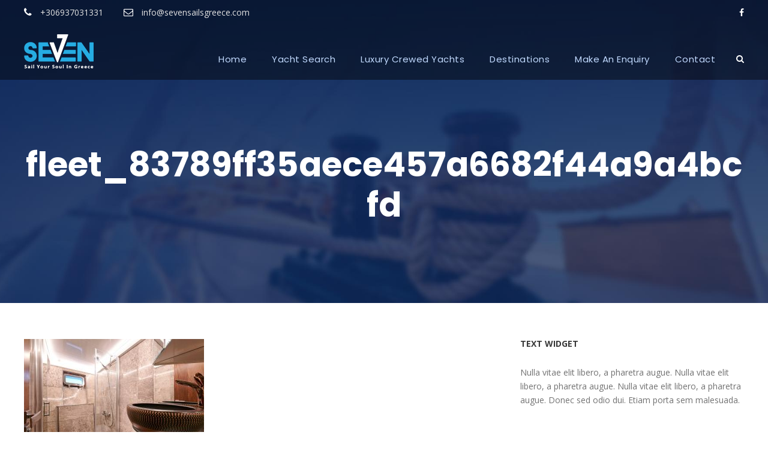

--- FILE ---
content_type: text/html; charset=UTF-8
request_url: https://www.sevensailsgreece.com/tour/s-y-wide-liberty/fleet_83789ff35aece457a6682f44a9a4bcfd/
body_size: 9151
content:
<!DOCTYPE html>
<html lang="en-US" class="no-js">
<head>
	<meta charset="UTF-8">
	<meta name="viewport" content="width=device-width, initial-scale=1">
	<link rel="profile" href="http://gmpg.org/xfn/11">
	<link rel="pingback" href="https://www.sevensailsgreece.com/xmlrpc.php">
    
    <link href="https://www.sevensailsgreece.com/wp-content/themes/traveltour/css/wbm.css" rel="stylesheet" type="text/css">
    
	<title>fleet_83789ff35aece457a6682f44a9a4bcfd &#8211; SEVEN Sailing &amp; Tourism Services. Sailing Yacht Charters in Greece.</title>
<meta name='robots' content='max-image-preview:large' />
	<style>img:is([sizes="auto" i], [sizes^="auto," i]) { contain-intrinsic-size: 3000px 1500px }</style>
	<link rel='dns-prefetch' href='//fonts.googleapis.com' />
<link rel="alternate" type="application/rss+xml" title="SEVEN Sailing &amp; Tourism Services. Sailing Yacht Charters in Greece. &raquo; Feed" href="https://www.sevensailsgreece.com/feed/" />
<script type="text/javascript">
/* <![CDATA[ */
window._wpemojiSettings = {"baseUrl":"https:\/\/s.w.org\/images\/core\/emoji\/15.0.3\/72x72\/","ext":".png","svgUrl":"https:\/\/s.w.org\/images\/core\/emoji\/15.0.3\/svg\/","svgExt":".svg","source":{"concatemoji":"https:\/\/www.sevensailsgreece.com\/wp-includes\/js\/wp-emoji-release.min.js?ver=6.7.4"}};
/*! This file is auto-generated */
!function(i,n){var o,s,e;function c(e){try{var t={supportTests:e,timestamp:(new Date).valueOf()};sessionStorage.setItem(o,JSON.stringify(t))}catch(e){}}function p(e,t,n){e.clearRect(0,0,e.canvas.width,e.canvas.height),e.fillText(t,0,0);var t=new Uint32Array(e.getImageData(0,0,e.canvas.width,e.canvas.height).data),r=(e.clearRect(0,0,e.canvas.width,e.canvas.height),e.fillText(n,0,0),new Uint32Array(e.getImageData(0,0,e.canvas.width,e.canvas.height).data));return t.every(function(e,t){return e===r[t]})}function u(e,t,n){switch(t){case"flag":return n(e,"\ud83c\udff3\ufe0f\u200d\u26a7\ufe0f","\ud83c\udff3\ufe0f\u200b\u26a7\ufe0f")?!1:!n(e,"\ud83c\uddfa\ud83c\uddf3","\ud83c\uddfa\u200b\ud83c\uddf3")&&!n(e,"\ud83c\udff4\udb40\udc67\udb40\udc62\udb40\udc65\udb40\udc6e\udb40\udc67\udb40\udc7f","\ud83c\udff4\u200b\udb40\udc67\u200b\udb40\udc62\u200b\udb40\udc65\u200b\udb40\udc6e\u200b\udb40\udc67\u200b\udb40\udc7f");case"emoji":return!n(e,"\ud83d\udc26\u200d\u2b1b","\ud83d\udc26\u200b\u2b1b")}return!1}function f(e,t,n){var r="undefined"!=typeof WorkerGlobalScope&&self instanceof WorkerGlobalScope?new OffscreenCanvas(300,150):i.createElement("canvas"),a=r.getContext("2d",{willReadFrequently:!0}),o=(a.textBaseline="top",a.font="600 32px Arial",{});return e.forEach(function(e){o[e]=t(a,e,n)}),o}function t(e){var t=i.createElement("script");t.src=e,t.defer=!0,i.head.appendChild(t)}"undefined"!=typeof Promise&&(o="wpEmojiSettingsSupports",s=["flag","emoji"],n.supports={everything:!0,everythingExceptFlag:!0},e=new Promise(function(e){i.addEventListener("DOMContentLoaded",e,{once:!0})}),new Promise(function(t){var n=function(){try{var e=JSON.parse(sessionStorage.getItem(o));if("object"==typeof e&&"number"==typeof e.timestamp&&(new Date).valueOf()<e.timestamp+604800&&"object"==typeof e.supportTests)return e.supportTests}catch(e){}return null}();if(!n){if("undefined"!=typeof Worker&&"undefined"!=typeof OffscreenCanvas&&"undefined"!=typeof URL&&URL.createObjectURL&&"undefined"!=typeof Blob)try{var e="postMessage("+f.toString()+"("+[JSON.stringify(s),u.toString(),p.toString()].join(",")+"));",r=new Blob([e],{type:"text/javascript"}),a=new Worker(URL.createObjectURL(r),{name:"wpTestEmojiSupports"});return void(a.onmessage=function(e){c(n=e.data),a.terminate(),t(n)})}catch(e){}c(n=f(s,u,p))}t(n)}).then(function(e){for(var t in e)n.supports[t]=e[t],n.supports.everything=n.supports.everything&&n.supports[t],"flag"!==t&&(n.supports.everythingExceptFlag=n.supports.everythingExceptFlag&&n.supports[t]);n.supports.everythingExceptFlag=n.supports.everythingExceptFlag&&!n.supports.flag,n.DOMReady=!1,n.readyCallback=function(){n.DOMReady=!0}}).then(function(){return e}).then(function(){var e;n.supports.everything||(n.readyCallback(),(e=n.source||{}).concatemoji?t(e.concatemoji):e.wpemoji&&e.twemoji&&(t(e.twemoji),t(e.wpemoji)))}))}((window,document),window._wpemojiSettings);
/* ]]> */
</script>
<style id='wp-emoji-styles-inline-css' type='text/css'>

	img.wp-smiley, img.emoji {
		display: inline !important;
		border: none !important;
		box-shadow: none !important;
		height: 1em !important;
		width: 1em !important;
		margin: 0 0.07em !important;
		vertical-align: -0.1em !important;
		background: none !important;
		padding: 0 !important;
	}
</style>
<link rel='stylesheet' id='wp-block-library-css' href='https://www.sevensailsgreece.com/wp-includes/css/dist/block-library/style.min.css?ver=6.7.4' type='text/css' media='all' />
<style id='classic-theme-styles-inline-css' type='text/css'>
/*! This file is auto-generated */
.wp-block-button__link{color:#fff;background-color:#32373c;border-radius:9999px;box-shadow:none;text-decoration:none;padding:calc(.667em + 2px) calc(1.333em + 2px);font-size:1.125em}.wp-block-file__button{background:#32373c;color:#fff;text-decoration:none}
</style>
<style id='global-styles-inline-css' type='text/css'>
:root{--wp--preset--aspect-ratio--square: 1;--wp--preset--aspect-ratio--4-3: 4/3;--wp--preset--aspect-ratio--3-4: 3/4;--wp--preset--aspect-ratio--3-2: 3/2;--wp--preset--aspect-ratio--2-3: 2/3;--wp--preset--aspect-ratio--16-9: 16/9;--wp--preset--aspect-ratio--9-16: 9/16;--wp--preset--color--black: #000000;--wp--preset--color--cyan-bluish-gray: #abb8c3;--wp--preset--color--white: #ffffff;--wp--preset--color--pale-pink: #f78da7;--wp--preset--color--vivid-red: #cf2e2e;--wp--preset--color--luminous-vivid-orange: #ff6900;--wp--preset--color--luminous-vivid-amber: #fcb900;--wp--preset--color--light-green-cyan: #7bdcb5;--wp--preset--color--vivid-green-cyan: #00d084;--wp--preset--color--pale-cyan-blue: #8ed1fc;--wp--preset--color--vivid-cyan-blue: #0693e3;--wp--preset--color--vivid-purple: #9b51e0;--wp--preset--gradient--vivid-cyan-blue-to-vivid-purple: linear-gradient(135deg,rgba(6,147,227,1) 0%,rgb(155,81,224) 100%);--wp--preset--gradient--light-green-cyan-to-vivid-green-cyan: linear-gradient(135deg,rgb(122,220,180) 0%,rgb(0,208,130) 100%);--wp--preset--gradient--luminous-vivid-amber-to-luminous-vivid-orange: linear-gradient(135deg,rgba(252,185,0,1) 0%,rgba(255,105,0,1) 100%);--wp--preset--gradient--luminous-vivid-orange-to-vivid-red: linear-gradient(135deg,rgba(255,105,0,1) 0%,rgb(207,46,46) 100%);--wp--preset--gradient--very-light-gray-to-cyan-bluish-gray: linear-gradient(135deg,rgb(238,238,238) 0%,rgb(169,184,195) 100%);--wp--preset--gradient--cool-to-warm-spectrum: linear-gradient(135deg,rgb(74,234,220) 0%,rgb(151,120,209) 20%,rgb(207,42,186) 40%,rgb(238,44,130) 60%,rgb(251,105,98) 80%,rgb(254,248,76) 100%);--wp--preset--gradient--blush-light-purple: linear-gradient(135deg,rgb(255,206,236) 0%,rgb(152,150,240) 100%);--wp--preset--gradient--blush-bordeaux: linear-gradient(135deg,rgb(254,205,165) 0%,rgb(254,45,45) 50%,rgb(107,0,62) 100%);--wp--preset--gradient--luminous-dusk: linear-gradient(135deg,rgb(255,203,112) 0%,rgb(199,81,192) 50%,rgb(65,88,208) 100%);--wp--preset--gradient--pale-ocean: linear-gradient(135deg,rgb(255,245,203) 0%,rgb(182,227,212) 50%,rgb(51,167,181) 100%);--wp--preset--gradient--electric-grass: linear-gradient(135deg,rgb(202,248,128) 0%,rgb(113,206,126) 100%);--wp--preset--gradient--midnight: linear-gradient(135deg,rgb(2,3,129) 0%,rgb(40,116,252) 100%);--wp--preset--font-size--small: 13px;--wp--preset--font-size--medium: 20px;--wp--preset--font-size--large: 36px;--wp--preset--font-size--x-large: 42px;--wp--preset--spacing--20: 0.44rem;--wp--preset--spacing--30: 0.67rem;--wp--preset--spacing--40: 1rem;--wp--preset--spacing--50: 1.5rem;--wp--preset--spacing--60: 2.25rem;--wp--preset--spacing--70: 3.38rem;--wp--preset--spacing--80: 5.06rem;--wp--preset--shadow--natural: 6px 6px 9px rgba(0, 0, 0, 0.2);--wp--preset--shadow--deep: 12px 12px 50px rgba(0, 0, 0, 0.4);--wp--preset--shadow--sharp: 6px 6px 0px rgba(0, 0, 0, 0.2);--wp--preset--shadow--outlined: 6px 6px 0px -3px rgba(255, 255, 255, 1), 6px 6px rgba(0, 0, 0, 1);--wp--preset--shadow--crisp: 6px 6px 0px rgba(0, 0, 0, 1);}:where(.is-layout-flex){gap: 0.5em;}:where(.is-layout-grid){gap: 0.5em;}body .is-layout-flex{display: flex;}.is-layout-flex{flex-wrap: wrap;align-items: center;}.is-layout-flex > :is(*, div){margin: 0;}body .is-layout-grid{display: grid;}.is-layout-grid > :is(*, div){margin: 0;}:where(.wp-block-columns.is-layout-flex){gap: 2em;}:where(.wp-block-columns.is-layout-grid){gap: 2em;}:where(.wp-block-post-template.is-layout-flex){gap: 1.25em;}:where(.wp-block-post-template.is-layout-grid){gap: 1.25em;}.has-black-color{color: var(--wp--preset--color--black) !important;}.has-cyan-bluish-gray-color{color: var(--wp--preset--color--cyan-bluish-gray) !important;}.has-white-color{color: var(--wp--preset--color--white) !important;}.has-pale-pink-color{color: var(--wp--preset--color--pale-pink) !important;}.has-vivid-red-color{color: var(--wp--preset--color--vivid-red) !important;}.has-luminous-vivid-orange-color{color: var(--wp--preset--color--luminous-vivid-orange) !important;}.has-luminous-vivid-amber-color{color: var(--wp--preset--color--luminous-vivid-amber) !important;}.has-light-green-cyan-color{color: var(--wp--preset--color--light-green-cyan) !important;}.has-vivid-green-cyan-color{color: var(--wp--preset--color--vivid-green-cyan) !important;}.has-pale-cyan-blue-color{color: var(--wp--preset--color--pale-cyan-blue) !important;}.has-vivid-cyan-blue-color{color: var(--wp--preset--color--vivid-cyan-blue) !important;}.has-vivid-purple-color{color: var(--wp--preset--color--vivid-purple) !important;}.has-black-background-color{background-color: var(--wp--preset--color--black) !important;}.has-cyan-bluish-gray-background-color{background-color: var(--wp--preset--color--cyan-bluish-gray) !important;}.has-white-background-color{background-color: var(--wp--preset--color--white) !important;}.has-pale-pink-background-color{background-color: var(--wp--preset--color--pale-pink) !important;}.has-vivid-red-background-color{background-color: var(--wp--preset--color--vivid-red) !important;}.has-luminous-vivid-orange-background-color{background-color: var(--wp--preset--color--luminous-vivid-orange) !important;}.has-luminous-vivid-amber-background-color{background-color: var(--wp--preset--color--luminous-vivid-amber) !important;}.has-light-green-cyan-background-color{background-color: var(--wp--preset--color--light-green-cyan) !important;}.has-vivid-green-cyan-background-color{background-color: var(--wp--preset--color--vivid-green-cyan) !important;}.has-pale-cyan-blue-background-color{background-color: var(--wp--preset--color--pale-cyan-blue) !important;}.has-vivid-cyan-blue-background-color{background-color: var(--wp--preset--color--vivid-cyan-blue) !important;}.has-vivid-purple-background-color{background-color: var(--wp--preset--color--vivid-purple) !important;}.has-black-border-color{border-color: var(--wp--preset--color--black) !important;}.has-cyan-bluish-gray-border-color{border-color: var(--wp--preset--color--cyan-bluish-gray) !important;}.has-white-border-color{border-color: var(--wp--preset--color--white) !important;}.has-pale-pink-border-color{border-color: var(--wp--preset--color--pale-pink) !important;}.has-vivid-red-border-color{border-color: var(--wp--preset--color--vivid-red) !important;}.has-luminous-vivid-orange-border-color{border-color: var(--wp--preset--color--luminous-vivid-orange) !important;}.has-luminous-vivid-amber-border-color{border-color: var(--wp--preset--color--luminous-vivid-amber) !important;}.has-light-green-cyan-border-color{border-color: var(--wp--preset--color--light-green-cyan) !important;}.has-vivid-green-cyan-border-color{border-color: var(--wp--preset--color--vivid-green-cyan) !important;}.has-pale-cyan-blue-border-color{border-color: var(--wp--preset--color--pale-cyan-blue) !important;}.has-vivid-cyan-blue-border-color{border-color: var(--wp--preset--color--vivid-cyan-blue) !important;}.has-vivid-purple-border-color{border-color: var(--wp--preset--color--vivid-purple) !important;}.has-vivid-cyan-blue-to-vivid-purple-gradient-background{background: var(--wp--preset--gradient--vivid-cyan-blue-to-vivid-purple) !important;}.has-light-green-cyan-to-vivid-green-cyan-gradient-background{background: var(--wp--preset--gradient--light-green-cyan-to-vivid-green-cyan) !important;}.has-luminous-vivid-amber-to-luminous-vivid-orange-gradient-background{background: var(--wp--preset--gradient--luminous-vivid-amber-to-luminous-vivid-orange) !important;}.has-luminous-vivid-orange-to-vivid-red-gradient-background{background: var(--wp--preset--gradient--luminous-vivid-orange-to-vivid-red) !important;}.has-very-light-gray-to-cyan-bluish-gray-gradient-background{background: var(--wp--preset--gradient--very-light-gray-to-cyan-bluish-gray) !important;}.has-cool-to-warm-spectrum-gradient-background{background: var(--wp--preset--gradient--cool-to-warm-spectrum) !important;}.has-blush-light-purple-gradient-background{background: var(--wp--preset--gradient--blush-light-purple) !important;}.has-blush-bordeaux-gradient-background{background: var(--wp--preset--gradient--blush-bordeaux) !important;}.has-luminous-dusk-gradient-background{background: var(--wp--preset--gradient--luminous-dusk) !important;}.has-pale-ocean-gradient-background{background: var(--wp--preset--gradient--pale-ocean) !important;}.has-electric-grass-gradient-background{background: var(--wp--preset--gradient--electric-grass) !important;}.has-midnight-gradient-background{background: var(--wp--preset--gradient--midnight) !important;}.has-small-font-size{font-size: var(--wp--preset--font-size--small) !important;}.has-medium-font-size{font-size: var(--wp--preset--font-size--medium) !important;}.has-large-font-size{font-size: var(--wp--preset--font-size--large) !important;}.has-x-large-font-size{font-size: var(--wp--preset--font-size--x-large) !important;}
:where(.wp-block-post-template.is-layout-flex){gap: 1.25em;}:where(.wp-block-post-template.is-layout-grid){gap: 1.25em;}
:where(.wp-block-columns.is-layout-flex){gap: 2em;}:where(.wp-block-columns.is-layout-grid){gap: 2em;}
:root :where(.wp-block-pullquote){font-size: 1.5em;line-height: 1.6;}
</style>
<link rel='stylesheet' id='contact-form-7-css' href='https://www.sevensailsgreece.com/wp-content/plugins/contact-form-7/includes/css/styles.css?ver=6.0.5' type='text/css' media='all' />
<style id='contact-form-7-inline-css' type='text/css'>
.wpcf7 .wpcf7-recaptcha iframe {margin-bottom: 0;}.wpcf7 .wpcf7-recaptcha[data-align="center"] > div {margin: 0 auto;}.wpcf7 .wpcf7-recaptcha[data-align="right"] > div {margin: 0 0 0 auto;}
</style>
<link rel='stylesheet' id='gdlr-core-google-font-css' href='https://fonts.googleapis.com/css?family=Poppins%3A100%2C100italic%2C200%2C200italic%2C300%2C300italic%2Cregular%2Citalic%2C500%2C500italic%2C600%2C600italic%2C700%2C700italic%2C800%2C800italic%2C900%2C900italic%7COpen+Sans%3A300%2C300italic%2Cregular%2Citalic%2C600%2C600italic%2C700%2C700italic%2C800%2C800italic&#038;subset=latin%2Clatin-ext%2Cdevanagari%2Ccyrillic-ext%2Cvietnamese%2Ccyrillic%2Cgreek-ext%2Cgreek&#038;ver=6.7.4' type='text/css' media='all' />
<link rel='stylesheet' id='gdlr-core-plugin-css' href='https://www.sevensailsgreece.com/wp-content/plugins/goodlayers-core/plugins/combine/style.css?ver=6.7.4' type='text/css' media='all' />
<link rel='stylesheet' id='gdlr-core-page-builder-css' href='https://www.sevensailsgreece.com/wp-content/plugins/goodlayers-core/include/css/page-builder.css?ver=6.7.4' type='text/css' media='all' />
<link rel='stylesheet' id='rs-plugin-settings-css' href='https://www.sevensailsgreece.com/wp-content/plugins/revslider/public/assets/css/rs6.css?ver=6.0.5' type='text/css' media='all' />
<style id='rs-plugin-settings-inline-css' type='text/css'>
#rs-demo-id {}
</style>
<link rel='stylesheet' id='elegant-icon-css' href='https://www.sevensailsgreece.com/wp-content/plugins/tourmaster/plugins/elegant-font/style.css?ver=6.7.4' type='text/css' media='all' />
<link rel='stylesheet' id='tourmaster-style-css' href='https://www.sevensailsgreece.com/wp-content/plugins/tourmaster/tourmaster.css?ver=6.7.4' type='text/css' media='all' />
<link rel='stylesheet' id='tourmaster-custom-style-css' href='https://www.sevensailsgreece.com/wp-content/uploads/tourmaster-style-custom.css?1729020463&#038;ver=6.7.4' type='text/css' media='all' />
<link rel='stylesheet' id='traveltour-style-core-css' href='https://www.sevensailsgreece.com/wp-content/themes/traveltour/css/style-core.css?ver=6.7.4' type='text/css' media='all' />
<link rel='stylesheet' id='traveltour-child-theme-style-css' href='https://www.sevensailsgreece.com/wp-content/themes/traveltour-child/style.css?ver=6.7.4' type='text/css' media='all' />
<link rel='stylesheet' id='traveltour-custom-style-css' href='https://www.sevensailsgreece.com/wp-content/uploads/traveltour-style-custom.css?1729235296&#038;ver=6.7.4' type='text/css' media='all' />
<link rel='stylesheet' id='newsletter-css' href='https://www.sevensailsgreece.com/wp-content/plugins/newsletter/style.css?ver=8.7.5' type='text/css' media='all' />
<script type="text/javascript" src="https://www.sevensailsgreece.com/wp-includes/js/jquery/jquery.min.js?ver=3.7.1" id="jquery-core-js"></script>
<script type="text/javascript" src="https://www.sevensailsgreece.com/wp-includes/js/jquery/jquery-migrate.min.js?ver=3.4.1" id="jquery-migrate-js"></script>
<script type="text/javascript" src="https://www.sevensailsgreece.com/wp-content/plugins/revslider/public/assets/js/revolution.tools.min.js?ver=6.0" id="tp-tools-js"></script>
<script type="text/javascript" src="https://www.sevensailsgreece.com/wp-content/plugins/revslider/public/assets/js/rs6.min.js?ver=6.0.5" id="revmin-js"></script>
<!--[if lt IE 9]>
<script type="text/javascript" src="https://www.sevensailsgreece.com/wp-content/themes/traveltour/js/html5.js?ver=6.7.4" id="tourmaster-html5js-js"></script>
<![endif]-->
<link rel="https://api.w.org/" href="https://www.sevensailsgreece.com/wp-json/" /><link rel="alternate" title="JSON" type="application/json" href="https://www.sevensailsgreece.com/wp-json/wp/v2/media/7769" /><link rel="EditURI" type="application/rsd+xml" title="RSD" href="https://www.sevensailsgreece.com/xmlrpc.php?rsd" />
<meta name="generator" content="WordPress 6.7.4" />
<link rel='shortlink' href='https://www.sevensailsgreece.com/?p=7769' />
<link rel="alternate" title="oEmbed (JSON)" type="application/json+oembed" href="https://www.sevensailsgreece.com/wp-json/oembed/1.0/embed?url=https%3A%2F%2Fwww.sevensailsgreece.com%2Ftour%2Fs-y-wide-liberty%2Ffleet_83789ff35aece457a6682f44a9a4bcfd%2F" />
<link rel="alternate" title="oEmbed (XML)" type="text/xml+oembed" href="https://www.sevensailsgreece.com/wp-json/oembed/1.0/embed?url=https%3A%2F%2Fwww.sevensailsgreece.com%2Ftour%2Fs-y-wide-liberty%2Ffleet_83789ff35aece457a6682f44a9a4bcfd%2F&#038;format=xml" />
<!-- Global site tag (gtag.js) - Google Analytics -->
<script async src="https://www.googletagmanager.com/gtag/js?id=UA-148028581-1"></script>
<script>
  window.dataLayer = window.dataLayer || [];
  function gtag(){dataLayer.push(arguments);}
  gtag('js', new Date());

  gtag('config', 'UA-148028581-1');
</script>
<meta name="generator" content="Powered by Slider Revolution 6.0.5 - responsive, Mobile-Friendly Slider Plugin for WordPress with comfortable drag and drop interface." />
			<script type="text/javascript" >
				window.ga=window.ga||function(){(ga.q=ga.q||[]).push(arguments)};ga.l=+new Date;
				ga('create', 'UA-70031419-2', 'auto');
				// Plugins
				
				ga('send', 'pageview');
			</script>
			<script async src="https://www.google-analytics.com/analytics.js"></script>
			<link rel="icon" href="https://www.sevensailsgreece.com/wp-content/uploads/2024/10/cropped-favicon-1-32x32.png" sizes="32x32" />
<link rel="icon" href="https://www.sevensailsgreece.com/wp-content/uploads/2024/10/cropped-favicon-1-192x192.png" sizes="192x192" />
<link rel="apple-touch-icon" href="https://www.sevensailsgreece.com/wp-content/uploads/2024/10/cropped-favicon-1-180x180.png" />
<meta name="msapplication-TileImage" content="https://www.sevensailsgreece.com/wp-content/uploads/2024/10/cropped-favicon-1-270x270.png" />
<script type="text/javascript">function setREVStartSize(a){try{var b,c=document.getElementById(a.c).parentNode.offsetWidth;if(c=0===c||isNaN(c)?window.innerWidth:c,a.tabw=void 0===a.tabw?0:parseInt(a.tabw),a.thumbw=void 0===a.thumbw?0:parseInt(a.thumbw),a.tabh=void 0===a.tabh?0:parseInt(a.tabh),a.thumbh=void 0===a.thumbh?0:parseInt(a.thumbh),a.tabhide=void 0===a.tabhide?0:parseInt(a.tabhide),a.thumbhide=void 0===a.thumbhide?0:parseInt(a.thumbhide),a.mh=void 0===a.mh||""==a.mh?0:a.mh,"fullscreen"===a.layout||"fullscreen"===a.l)b=Math.max(a.mh,window.innerHeight);else{for(var d in a.gw=Array.isArray(a.gw)?a.gw:[a.gw],a.rl)(void 0===a.gw[d]||0===a.gw[d])&&(a.gw[d]=a.gw[d-1]);for(var d in a.gh=void 0===a.el||""===a.el||Array.isArray(a.el)&&0==a.el.length?a.gh:a.el,a.gh=Array.isArray(a.gh)?a.gh:[a.gh],a.rl)(void 0===a.gh[d]||0===a.gh[d])&&(a.gh[d]=a.gh[d-1]);var e,f=Array(a.rl.length),g=0;for(var d in a.tabw=a.tabhide>=c?0:a.tabw,a.thumbw=a.thumbhide>=c?0:a.thumbw,a.tabh=a.tabhide>=c?0:a.tabh,a.thumbh=a.thumbhide>=c?0:a.thumbh,a.rl)f[d]=a.rl[d]<window.innerWidth?0:a.rl[d];for(var d in e=f[0],f)e>f[d]&&0<f[d]&&(e=f[d],g=d);var h=c>a.gw[g]+a.tabw+a.thumbw?1:(c-(a.tabw+a.thumbw))/a.gw[g];b=a.gh[g]*h+(a.tabh+a.thumbh)}void 0===window.rs_init_css&&(window.rs_init_css=document.head.appendChild(document.createElement("style"))),document.getElementById(a.c).height=b,window.rs_init_css.innerHTML+="#"+a.c+"_wrapper { height: "+b+"px }"}catch(a){console.log("Failure at Presize of Slider:"+a)}};</script>
		<style type="text/css" id="wp-custom-css">
			.traveltour-header-wrap.traveltour-header-style-plain{
	background:rgba(0,0,0,0.45);
}		</style>
		<!-- TrustBox script -->
<script type="text/javascript" src="//widget.trustpilot.com/bootstrap/v5/tp.widget.bootstrap.min.js" async></script>
<!-- End TrustBox script -->
<!-- TrustBox script -->
<script type="text/javascript" src="//widget.trustpilot.com/bootstrap/v5/tp.widget.bootstrap.min.js" async></script>
<!-- End TrustBox script -->
</head>

<body class="attachment attachment-template-default single single-attachment postid-7769 attachmentid-7769 attachment-jpeg gdlr-core-body tourmaster-body traveltour-body traveltour-body-front traveltour-full  traveltour-with-sticky-navigation gdlr-core-link-to-lightbox">
<div class="traveltour-mobile-header-wrap" ><div class="traveltour-top-bar" ><div class="traveltour-top-bar-background" ></div><div class="traveltour-top-bar-container clearfix traveltour-container " ><div class="traveltour-top-bar-left traveltour-item-pdlr travel-tour-hide-on-mobile"><i class="fa fa-phone" style="font-size: 16px ;color: #ffffff ;margin-right: 10px ;"  ></i> +306937031331
<i class="fa fa-envelope-o" style="font-size: 16px ;color: #ffffff ;margin-left: 30px ;margin-right: 10px ;"  ></i> info@sevensailsgreece.com</div><div class="traveltour-top-bar-right traveltour-item-pdlr"><div class="traveltour-top-bar-right-social" ><a href="#" target="_blank" class="traveltour-top-bar-social-icon" title="facebook" ><i class="fa fa-facebook" ></i></a></div></div></div></div><div class="traveltour-mobile-header traveltour-header-background traveltour-style-slide" id="traveltour-mobile-header" ><div class="traveltour-mobile-header-container traveltour-container" ><div class="traveltour-logo  traveltour-item-pdlr"><div class="traveltour-logo-inner"><a href="https://www.sevensailsgreece.com/" ><img src="https://www.sevensailsgreece.com/wp-content/uploads/2019/08/6.png" alt="" width="116" height="60" title="6" /></a></div></div><div class="traveltour-mobile-menu-right" ><div class="traveltour-main-menu-search" id="traveltour-mobile-top-search" ><i class="fa fa-search" ></i></div><div class="traveltour-top-search-wrap" >
	<div class="traveltour-top-search-close" ></div>

	<div class="traveltour-top-search-row" >
		<div class="traveltour-top-search-cell" >
			<form role="search" method="get" class="search-form" action="https://www.sevensailsgreece.com/">
				<input type="text" class="search-field traveltour-title-font" placeholder="Search..." value="" name="s">
				<div class="traveltour-top-search-submit"><i class="fa fa-search" ></i></div>
				<input type="submit" class="search-submit" value="Search">
				<div class="traveltour-top-search-close"><i class="icon_close" ></i></div>
			</form>
		</div>
	</div>

</div>
<div class="traveltour-mobile-menu" ><a class="traveltour-mm-menu-button traveltour-mobile-menu-button traveltour-mobile-button-hamburger-with-border" href="#traveltour-mobile-menu" ><i class="fa fa-bars" ></i></a><div class="traveltour-mm-menu-wrap traveltour-navigation-font" id="traveltour-mobile-menu" data-slide="right" ><ul id="menu-main-navigation" class="m-menu"><li class="menu-item menu-item-type-post_type menu-item-object-page menu-item-home menu-item-5329"><a href="https://www.sevensailsgreece.com/">Home</a></li>
<li class="menu-item menu-item-type-post_type menu-item-object-page menu-item-4411"><a href="https://www.sevensailsgreece.com/bareboat/">Yacht Search</a></li>
<li class="menu-item menu-item-type-post_type menu-item-object-page menu-item-5412"><a href="https://www.sevensailsgreece.com/crewed-yachts-in-greece/">Luxury Crewed Yachts in Greece</a></li>
<li class="menu-item menu-item-type-post_type menu-item-object-page menu-item-4864"><a href="https://www.sevensailsgreece.com/destinations/">Destinations</a></li>
<li class="menu-item menu-item-type-post_type menu-item-object-page menu-item-4364"><a href="https://www.sevensailsgreece.com/enquiry/">Enquiry</a></li>
<li class="menu-item menu-item-type-post_type menu-item-object-page menu-item-4439"><a href="https://www.sevensailsgreece.com/about-us/">About Us</a></li>
<li class="menu-item menu-item-type-post_type menu-item-object-page menu-item-4366"><a href="https://www.sevensailsgreece.com/contact/">Contact</a></li>
</ul></div></div></div></div></div></div><div class="traveltour-body-outer-wrapper ">
		<div class="traveltour-body-wrapper clearfix  traveltour-with-transparent-header traveltour-with-frame">
	<div class="traveltour-header-background-transparent" ><div class="traveltour-top-bar " ><div class="traveltour-top-bar-background" ></div><div class="traveltour-top-bar-container clearfix traveltour-container " ><div class="traveltour-top-bar-left traveltour-item-pdlr"><i class="fa fa-phone" style="font-size: 16px ;color: #ffffff ;margin-right: 10px ;"  ></i> +306937031331
<i class="fa fa-envelope-o" style="font-size: 16px ;color: #ffffff ;margin-left: 30px ;margin-right: 10px ;"  ></i> info@sevensailsgreece.com</div><div class="traveltour-top-bar-right traveltour-item-pdlr"><div class="traveltour-top-bar-right-social" ><a href="#" target="_blank" class="traveltour-top-bar-social-icon" title="facebook" ><i class="fa fa-facebook" ></i></a></div></div></div></div>	
<header class="traveltour-header-wrap traveltour-header-style-plain  traveltour-style-menu-right traveltour-sticky-navigation traveltour-style-slide" >
	<div class="traveltour-header-background" ></div>
	<div class="traveltour-header-container  traveltour-container">
			
		<div class="traveltour-header-container-inner clearfix">
			<div class="traveltour-logo  traveltour-item-pdlr"><div class="traveltour-logo-inner"><a href="https://www.sevensailsgreece.com/" ><img src="https://www.sevensailsgreece.com/wp-content/uploads/2019/08/6.png" alt="" width="116" height="60" title="6" /></a></div></div>			<div class="traveltour-navigation traveltour-item-pdlr clearfix " >
			<div class="traveltour-main-menu" id="traveltour-main-menu" ><ul id="menu-top-menu" class="sf-menu"><li  class="menu-item menu-item-type-post_type menu-item-object-page menu-item-home menu-item-5419 traveltour-normal-menu"><a href="https://www.sevensailsgreece.com/">Home</a></li>
<li  class="menu-item menu-item-type-post_type menu-item-object-page menu-item-5501 traveltour-normal-menu"><a href="https://www.sevensailsgreece.com/bareboat/">Yacht Search</a></li>
<li  class="menu-item menu-item-type-post_type menu-item-object-page menu-item-5420 traveltour-normal-menu"><a href="https://www.sevensailsgreece.com/crewed-yachts-in-greece/">Luxury Crewed Yachts</a></li>
<li  class="menu-item menu-item-type-post_type menu-item-object-page menu-item-has-children menu-item-5421 traveltour-normal-menu"><a href="https://www.sevensailsgreece.com/destinations/" class="sf-with-ul-pre">Destinations</a>
<ul class="sub-menu">
	<li  class="menu-item menu-item-type-post_type menu-item-object-page menu-item-has-children menu-item-5937" data-size="60"><a href="https://www.sevensailsgreece.com/destinations/" class="sf-with-ul-pre">Destinations</a>
	<ul class="sub-menu">
		<li  class="menu-item menu-item-type-post_type menu-item-object-page menu-item-5958"><a href="https://www.sevensailsgreece.com/argosaronic-gulf-easter-peloponese-sailing-destinations/">Argosaronic Gulf &#038; Easter Peloponese</a></li>
		<li  class="menu-item menu-item-type-post_type menu-item-object-page menu-item-5957"><a href="https://www.sevensailsgreece.com/cyclades-islands-2/">Cyclades Islands</a></li>
		<li  class="menu-item menu-item-type-post_type menu-item-object-page menu-item-5956"><a href="https://www.sevensailsgreece.com/ionian-islands-sailing-destinations/">Ionian Islands</a></li>
		<li  class="menu-item menu-item-type-post_type menu-item-object-page menu-item-5955"><a href="https://www.sevensailsgreece.com/dodecanese-sailing-destinations/">Dodecanese</a></li>
		<li  class="menu-item menu-item-type-post_type menu-item-object-page menu-item-5954"><a href="https://www.sevensailsgreece.com/sporades-islands-sailing-destinations/">Sporades Islands</a></li>
	</ul>
</li>
	<li  class="menu-item menu-item-type-post_type menu-item-object-page menu-item-has-children menu-item-5751" data-size="60"><a href="https://www.sevensailsgreece.com/some-of-the-bases/" class="sf-with-ul-pre">Main Bases and Locations</a>
	<ul class="sub-menu">
		<li  class="menu-item menu-item-type-post_type menu-item-object-page menu-item-10832"><a href="https://www.sevensailsgreece.com/athens-bases/">Athens Bases</a></li>
		<li  class="menu-item menu-item-type-post_type menu-item-object-page menu-item-5753"><a href="https://www.sevensailsgreece.com/athens-alimos-base/">Athens Alimos Base</a></li>
		<li  class="menu-item menu-item-type-post_type menu-item-object-page menu-item-5981"><a href="https://www.sevensailsgreece.com/athens-lavrion-base/">Athens Lavrion Base</a></li>
		<li  class="menu-item menu-item-type-post_type menu-item-object-page menu-item-5752"><a href="https://www.sevensailsgreece.com/lefkas-base/">Lefkas Base</a></li>
		<li  class="menu-item menu-item-type-post_type menu-item-object-page menu-item-5757"><a href="https://www.sevensailsgreece.com/corfu-base/">Corfu Base</a></li>
		<li  class="menu-item menu-item-type-post_type menu-item-object-page menu-item-5764"><a href="https://www.sevensailsgreece.com/kos-base/">Kos Base</a></li>
		<li  class="menu-item menu-item-type-post_type menu-item-object-page menu-item-5773"><a href="https://www.sevensailsgreece.com/rhodes-base/">Rhodes Base</a></li>
		<li  class="menu-item menu-item-type-post_type menu-item-object-page menu-item-10362"><a href="https://www.sevensailsgreece.com/volos-base/">Volos Base</a></li>
		<li  class="menu-item menu-item-type-post_type menu-item-object-page menu-item-5781"><a href="https://www.sevensailsgreece.com/skiathos-base/">Skiathos Base</a></li>
		<li  class="menu-item menu-item-type-post_type menu-item-object-page menu-item-5777"><a href="https://www.sevensailsgreece.com/paros-base/">Paros Base</a></li>
		<li  class="menu-item menu-item-type-post_type menu-item-object-page menu-item-5786"><a href="https://www.sevensailsgreece.com/mykonos-base/">Mykonos Base</a></li>
		<li  class="menu-item menu-item-type-post_type menu-item-object-page menu-item-6680"><a href="https://www.sevensailsgreece.com/preveza-base/">Preveza Base</a></li>
	</ul>
</li>
	<li  class="menu-item menu-item-type-post_type menu-item-object-page menu-item-has-children menu-item-5570" data-size="60"><a href="https://www.sevensailsgreece.com/itineraries/" class="sf-with-ul-pre">Sample Itineraries</a>
	<ul class="sub-menu">
		<li  class="menu-item menu-item-type-post_type menu-item-object-page menu-item-5580"><a href="https://www.sevensailsgreece.com/sail-in-argosaronic-gulf/">Argosaronic Gulf</a></li>
		<li  class="menu-item menu-item-type-post_type menu-item-object-page menu-item-5807"><a href="https://www.sevensailsgreece.com/saronic-gulf-eastern-peloponese/">Saronic Gulf &#038; Eastern Peloponese</a></li>
		<li  class="menu-item menu-item-type-post_type menu-item-object-page menu-item-5659"><a href="https://www.sevensailsgreece.com/ionian-islands-sea-lefkas-corfu-preveza/">Ionian Sea / Islands</a></li>
		<li  class="menu-item menu-item-type-post_type menu-item-object-page menu-item-5799"><a href="https://www.sevensailsgreece.com/cyclades-islands/">Cyclades Islands</a></li>
		<li  class="menu-item menu-item-type-post_type menu-item-object-page menu-item-5803"><a href="https://www.sevensailsgreece.com/dodecanese/">Dodecanese</a></li>
		<li  class="menu-item menu-item-type-post_type menu-item-object-page menu-item-5612"><a href="https://www.sevensailsgreece.com/sailing-in-sporades-islands-skiathos-volos-bases/">Sporades Islands</a></li>
	</ul>
</li>
</ul>
</li>
<li  class="menu-item menu-item-type-post_type menu-item-object-page menu-item-5423 traveltour-normal-menu"><a href="https://www.sevensailsgreece.com/enquiry/">Make An Enquiry</a></li>
<li  class="menu-item menu-item-type-post_type menu-item-object-page menu-item-5453 traveltour-normal-menu"><a href="https://www.sevensailsgreece.com/contact/">Contact</a></li>
</ul></div><div class="traveltour-main-menu-right-wrap clearfix " ><div class="traveltour-main-menu-search" id="traveltour-top-search" ><i class="fa fa-search" ></i></div><div class="traveltour-top-search-wrap" >
	<div class="traveltour-top-search-close" ></div>

	<div class="traveltour-top-search-row" >
		<div class="traveltour-top-search-cell" >
			<form role="search" method="get" class="search-form" action="https://www.sevensailsgreece.com/">
				<input type="text" class="search-field traveltour-title-font" placeholder="Search..." value="" name="s">
				<div class="traveltour-top-search-submit"><i class="fa fa-search" ></i></div>
				<input type="submit" class="search-submit" value="Search">
				<div class="traveltour-top-search-close"><i class="icon_close" ></i></div>
			</form>
		</div>
	</div>

</div>
</div>			</div><!-- traveltour-navigation -->

		</div><!-- traveltour-header-inner -->
	</div><!-- traveltour-header-container -->
</header><!-- header --></div><div class="traveltour-page-title-wrap  traveltour-style-custom traveltour-center-align" ><div class="traveltour-header-transparent-substitute" ></div><div class="traveltour-page-title-overlay"  ></div><div class="traveltour-page-title-container traveltour-container" ><div class="traveltour-page-title-content traveltour-item-pdlr"  ><h1 class="traveltour-page-title 12"  >fleet_83789ff35aece457a6682f44a9a4bcfd</h1></div></div></div>	<div class="traveltour-page-wrapper" id="traveltour-page-wrapper" >
		
<div class="traveltour-content-container traveltour-container"><div class=" traveltour-sidebar-wrap clearfix traveltour-line-height-0 traveltour-sidebar-style-right" ><div class=" traveltour-sidebar-center traveltour-column-40 traveltour-line-height" ><div class="traveltour-content-wrap traveltour-item-pdlr clearfix" ><div class="traveltour-content-area" ><article id="post-7769" class="post-7769 attachment type-attachment status-inherit hentry">
	<div class="traveltour-single-article" >
		<div class="traveltour-single-article-content"><p class="attachment"><a href='https://www.sevensailsgreece.com/wp-content/uploads/2022/10/fleet_83789ff35aece457a6682f44a9a4bcfd.jpg'><img fetchpriority="high" decoding="async" width="300" height="200" src="https://www.sevensailsgreece.com/wp-content/uploads/2022/10/fleet_83789ff35aece457a6682f44a9a4bcfd-300x200.jpg" class="attachment-medium size-medium" alt="" srcset="https://www.sevensailsgreece.com/wp-content/uploads/2022/10/fleet_83789ff35aece457a6682f44a9a4bcfd-300x200.jpg 300w, https://www.sevensailsgreece.com/wp-content/uploads/2022/10/fleet_83789ff35aece457a6682f44a9a4bcfd-768x512.jpg 768w, https://www.sevensailsgreece.com/wp-content/uploads/2022/10/fleet_83789ff35aece457a6682f44a9a4bcfd-1024x683.jpg 1024w, https://www.sevensailsgreece.com/wp-content/uploads/2022/10/fleet_83789ff35aece457a6682f44a9a4bcfd-1500x1000.jpg 1500w" sizes="(max-width: 300px) 100vw, 300px" /></a></p>
</div>	</div><!-- traveltour-single-article -->
</article><!-- post-id -->
</div><div class="traveltour-page-builder-wrap traveltour-item-rvpdlr" ><div class="gdlr-core-page-builder-body"></div></div><div class="traveltour-single-nav-area clearfix" ><span class="traveltour-single-nav traveltour-single-nav-left"><a href="https://www.sevensailsgreece.com/tour/s-y-wide-liberty/" rel="prev"><i class="arrow_left" ></i><span class="traveltour-text" >Prev</span></a></span></div></div></div><div class=" traveltour-sidebar-right traveltour-column-20 traveltour-line-height traveltour-line-height" ><div class="traveltour-sidebar-area traveltour-item-pdlr" ><div id="text-9" class="widget widget_text traveltour-widget"><h3 class="traveltour-widget-title"><span class="traveltour-widget-head-text">Text Widget</span></h3><span class="clear"></span>			<div class="textwidget">Nulla vitae elit libero, a pharetra augue. Nulla vitae elit libero, a pharetra augue. Nulla vitae elit libero, a pharetra augue. Donec sed odio dui. Etiam porta sem malesuada.</div>
		</div></div></div></div></div></div><footer><div class="traveltour-footer-wrapper " ><div class="traveltour-footer-container traveltour-container clearfix" ><div class="traveltour-footer-column traveltour-item-pdlr traveltour-column-15" ><div id="custom_html-5" class="widget_text widget widget_custom_html traveltour-widget"><div class="textwidget custom-html-widget"><!-- TrustBox widget - Micro Review Count -->
<div class="trustpilot-widget" data-locale="en-US" data-template-id="5419b6a8b0d04a076446a9ad" data-businessunit-id="61617bbb294633001d2cfab2" data-style-height="44px" data-style-width="100%" data-theme="dark">															<a href="https://www.trustpilot.com/review/kefaloniasailing.com" target="_blank" rel="noopener">Trustpilot</a>
</div>
<!-- End TrustBox widget --></div></div><div id="custom_html-2" class="widget_text widget widget_custom_html traveltour-widget"><div class="textwidget custom-html-widget"><!-- TrustBox widget - Review Collector -->
<div class="trustpilot-widget" data-locale="en-US" data-template-id="56278e9abfbbba0bdcd568bc" data-businessunit-id="633c1aafb8186600938b725a" data-style-height="52px" data-style-width="100%"><a href="https://www.trustpilot.com/review/sevensailsgreece.com" target="_blank" rel="noopener">Trustpilot</a>
</div>
<!-- End TrustBox widget --></div></div><div id="text-15" class="widget widget_text traveltour-widget"><h3 class="traveltour-widget-title"><span class="traveltour-widget-head-text">Contact Info</span></h3><span class="clear"></span>			<div class="textwidget"><div style="margin-bottom: 7px;"><span style="color: #8aa5e8;">Land line</span><i class="fa fa-phone" style="font-size: 15px ;color: #ffffff ;margin-left: 20px ;margin-right: 10px ;"  ></i><span style="color: #ffffff;">+30-26710-26009</span></div>
<div style="margin-bottom: 7px;"><span style="color: #8aa5e8;">Mobile</span><i class="fa fa-phone" style="font-size: 15px ;color: #ffffff ;margin-left: 20px ;margin-right: 10px ;"  ></i><span style="color: #ffffff;">+30 6937031331</span></div>
<div style="margin-bottom: 23px;"><span style="color: #8aa5e8;">Whatsapp</span><i class="fa fa-phone" style="font-size: 15px ;color: #ffffff ;margin-left: 20px ;margin-right: 10px ;"  ></i><span style="color: #ffffff;">+30 6937031331</span></div>
<div style="margin-bottom: 23px;"><i class="fa fa-envelope-open-o" style="font-size: 15px ;color: #ffffff ;margin-right: 10px ;"  ></i><span style="color: #ffffff;">info@sevensailsgreece.com</span></div>
<p>© 2019 Seven Sailing &amp; Tourism Services<br />
All Rights Reserved.</p>
</div>
		</div></div><div class="traveltour-footer-column traveltour-item-pdlr traveltour-column-15" ><div id="nav_menu-4" class="widget widget_nav_menu traveltour-widget"><h3 class="traveltour-widget-title"><span class="traveltour-widget-head-text">About</span></h3><span class="clear"></span><div class="menu-about-us-container"><ul id="menu-about-us" class="menu"><li class="menu-item menu-item-type-post_type menu-item-object-page menu-item-10320"><a href="https://www.sevensailsgreece.com/about-us/">About Us</a></li>
<li class="menu-item menu-item-type-post_type menu-item-object-page menu-item-6985"><a href="https://www.sevensailsgreece.com/our-services/">Our Services</a></li>
<li class="menu-item menu-item-type-post_type menu-item-object-page menu-item-10332"><a href="https://www.sevensailsgreece.com/charter-types/">Charter Types</a></li>
<li class="menu-item menu-item-type-post_type menu-item-object-page menu-item-10342"><a href="https://www.sevensailsgreece.com/boat-types/">Boat Types</a></li>
<li class="menu-item menu-item-type-post_type menu-item-object-page menu-item-5855"><a href="https://www.sevensailsgreece.com/testimonials/">Testimonials</a></li>
<li class="menu-item menu-item-type-post_type menu-item-object-page menu-item-5966"><a href="https://www.sevensailsgreece.com/why-sail-in-greece/">Why sail in Greece</a></li>
<li class="menu-item menu-item-type-post_type menu-item-object-page menu-item-5967"><a href="https://www.sevensailsgreece.com/how-to-book-a-yacht/">Booking a Yacht</a></li>
<li class="menu-item menu-item-type-post_type menu-item-object-page menu-item-7019"><a href="https://www.sevensailsgreece.com/terms-conditions/">Terms &#038; Conditions</a></li>
<li class="menu-item menu-item-type-post_type menu-item-object-page menu-item-7020"><a href="https://www.sevensailsgreece.com/privacy-policy/">Privacy Policy</a></li>
</ul></div></div></div><div class="traveltour-footer-column traveltour-item-pdlr traveltour-column-15" ><div id="text-17" class="widget widget_text traveltour-widget"><h3 class="traveltour-widget-title"><span class="traveltour-widget-head-text">Authorised License</span></h3><span class="clear"></span>			<div class="textwidget"><p>SEVEN &#8211; Sailing &amp; Tourism Services is authorised by:<br />
<a><img loading="lazy" decoding="async"  src="https://www.sevensailsgreece.com/wp-content/uploads/2019/09/eot-logo-300x186.png" alt="eot-logo" width="150" height="150" /></a><br />
Ministry of Culture and Tourism<br />
Greek National Tourism Organisation<br />
<strong>License No : 0458E60000094101</strong></p>
<p style="text-align: center;">
</div>
		</div></div><div class="traveltour-footer-column traveltour-item-pdlr traveltour-column-15" ><div id="text-16" class="widget widget_text traveltour-widget"><h3 class="traveltour-widget-title"><span class="traveltour-widget-head-text">Member of HYBA</span></h3><span class="clear"></span>			<div class="textwidget"><p>SEVEN &#8211; Sailing &amp; Tourism Services is:<br />
<strong>Member of Hellenic Yacht Brokers Association &#8211; HYBA:</strong></p>
<p><img loading="lazy" decoding="async" class="alignnone size-full wp-image-15841" src="https://www.sevensailsgreece.com/wp-content/uploads/2019/09/logo.png" alt="logo" width="169" height="85" /></p>
</div>
		</div></div></div></div></footer></div></div>
<script type="text/javascript" src="https://www.sevensailsgreece.com/wp-includes/js/dist/hooks.min.js?ver=4d63a3d491d11ffd8ac6" id="wp-hooks-js"></script>
<script type="text/javascript" src="https://www.sevensailsgreece.com/wp-includes/js/dist/i18n.min.js?ver=5e580eb46a90c2b997e6" id="wp-i18n-js"></script>
<script type="text/javascript" id="wp-i18n-js-after">
/* <![CDATA[ */
wp.i18n.setLocaleData( { 'text direction\u0004ltr': [ 'ltr' ] } );
/* ]]> */
</script>
<script type="text/javascript" src="https://www.sevensailsgreece.com/wp-content/plugins/contact-form-7/includes/swv/js/index.js?ver=6.0.5" id="swv-js"></script>
<script type="text/javascript" id="contact-form-7-js-before">
/* <![CDATA[ */
var wpcf7 = {
    "api": {
        "root": "https:\/\/www.sevensailsgreece.com\/wp-json\/",
        "namespace": "contact-form-7\/v1"
    }
};
/* ]]> */
</script>
<script type="text/javascript" src="https://www.sevensailsgreece.com/wp-content/plugins/contact-form-7/includes/js/index.js?ver=6.0.5" id="contact-form-7-js"></script>
<script type="text/javascript" src="https://www.sevensailsgreece.com/wp-content/plugins/goodlayers-core/plugins/combine/script.js?ver=6.7.4" id="gdlr-core-plugin-js"></script>
<script type="text/javascript" id="gdlr-core-page-builder-js-extra">
/* <![CDATA[ */
var gdlr_core_pbf = {"admin":"","video":{"width":"640","height":"360"},"ajax_url":"https:\/\/www.sevensailsgreece.com\/wp-admin\/admin-ajax.php","ilightbox_skin":"dark"};
/* ]]> */
</script>
<script type="text/javascript" src="https://www.sevensailsgreece.com/wp-content/plugins/goodlayers-core/include/js/page-builder.js?ver=1.3.9" id="gdlr-core-page-builder-js"></script>
<script type="text/javascript" src="https://www.sevensailsgreece.com/wp-includes/js/jquery/ui/core.min.js?ver=1.13.3" id="jquery-ui-core-js"></script>
<script type="text/javascript" src="https://www.sevensailsgreece.com/wp-includes/js/jquery/ui/datepicker.min.js?ver=1.13.3" id="jquery-ui-datepicker-js"></script>
<script type="text/javascript" id="jquery-ui-datepicker-js-after">
/* <![CDATA[ */
jQuery(function(jQuery){jQuery.datepicker.setDefaults({"closeText":"Close","currentText":"Today","monthNames":["January","February","March","April","May","June","July","August","September","October","November","December"],"monthNamesShort":["Jan","Feb","Mar","Apr","May","Jun","Jul","Aug","Sep","Oct","Nov","Dec"],"nextText":"Next","prevText":"Previous","dayNames":["Sunday","Monday","Tuesday","Wednesday","Thursday","Friday","Saturday"],"dayNamesShort":["Sun","Mon","Tue","Wed","Thu","Fri","Sat"],"dayNamesMin":["S","M","T","W","T","F","S"],"dateFormat":"MM d, yy","firstDay":1,"isRTL":false});});
/* ]]> */
</script>
<script type="text/javascript" src="https://www.sevensailsgreece.com/wp-includes/js/jquery/ui/effect.min.js?ver=1.13.3" id="jquery-effects-core-js"></script>
<script type="text/javascript" id="tourmaster-script-js-extra">
/* <![CDATA[ */
var TMi18n = {"closeText":"Done","currentText":"Today","monthNames":["January","February","March","April","May","June","July","August","September","October","November","December"],"monthNamesShort":["Jan","Feb","Mar","Apr","May","Jun","Jul","Aug","Sep","Oct","Nov","Dec"],"dayNames":["Sunday","Monday","Tuesday","Wednesday","Thursday","Friday","Saturday"],"dayNamesShort":["Sun","Mon","Tue","Wed","Thu","Fri","Sat"],"dayNamesMin":["S","M","T","W","T","F","S"],"firstDay":"1"};
/* ]]> */
</script>
<script type="text/javascript" src="https://www.sevensailsgreece.com/wp-content/plugins/tourmaster/tourmaster.js?ver=6.7.4" id="tourmaster-script-js"></script>
<script type="text/javascript" id="traveltour-script-core-js-extra">
/* <![CDATA[ */
var traveltour_script_core = {"home_url":"https:\/\/www.sevensailsgreece.com\/"};
/* ]]> */
</script>
<script type="text/javascript" src="https://www.sevensailsgreece.com/wp-content/themes/traveltour/js/script-core.js?ver=1.0.0" id="traveltour-script-core-js"></script>

</body>
</html>

--- FILE ---
content_type: text/css
request_url: https://www.sevensailsgreece.com/wp-content/themes/traveltour/css/wbm.css
body_size: 7229
content:
/*http://development7051s.com/ujjwal/sevensailsgreece/wp-content/themes/traveltour*/
* {
  font-family: "Open Sans", sans-serif;
  font-size: 14px;
}

BODY {
  background-color: transparent;
  padding: 0px;
  margin: 0px;
}

.img-responsive {
  max-width: 100%;
}

.columnL {
  margin-bottom: 10px;
}

.columnL LABEL {
  display: inline-block;
}

/* bootstrap part */
.margin-bottom-10 {
  margin-bottom: 10px;
}

.margin-bottom-20 {
  margin-bottom: 20px;
}

*::before,
*::after {
  box-sizing: border-box;
}

@media (max-width: 599px) {
  .equipment {
    height: 120px;
    overflow-y: scroll;
  }

  .hidden-xxs {
    display: none !important;
  }
}

@media (min-width: 500px) and (max-width: 767px) {
  .override-xs-3 {
    float: left;
    width: 25% !important;
  }

  .override-xs-4 {
    float: left;
    width: 33.3333% !important;
  }

  .override-xs-5 {
    float: left;
    width: 41.66666667% !important;
  }

  .override-xs-6 {
    float: left;
    width: 50% !important;
  }

  .override-xs-8 {
    float: left;
    width: 66.66666667% !important;
  }
}

@media (min-width: 1280px) {
  .hidden-lg {
    display: none !important;
  }
}

@media (min-width: 1024px) and (max-width: 1279px) {
  .hidden-md {
    display: none !important;
  }
}

@media (min-width: 768px) and (max-width: 1023px) {
  .hidden-sm {
    display: none !important;
  }
}

@media (max-width: 767px) {
  .hidden-xs {
    display: none !important;
  }
}

.margin-override {
  margin-left: -15px;
  margin-right: -15px;
}

.row {}

.row:before,
.row:after {
  display: table;
  content: " ";
}

.row:after {
  clear: both;
}

* {
  box-sizing: border-box;
}

@media (min-width: 1280px) {
  .override-md-2 {
    width: 12.2% !important;
    float: left;
  }
}

@media (min-width: 1024px) and (max-width: 1279px) {
  .override-md-2 {
    width: 12.2% !important;
    float: left;
  }
}

@media (min-width: 600px) and (max-width: 767px) {
  .override-xs-4 {
    width: 33.33333333% !important;
    float: left;
  }

  .override-xs-6 {
    width: 50% !important;
    float: left;
  }
}

.col-xs-1,
.col-sm-1,
.col-md-1,
.col-lg-1,
.col-xs-2,
.col-sm-2,
.col-md-2,
.col-lg-2,
.col-xs-3,
.col-sm-3,
.col-md-3,
.col-lg-3,
.col-xs-4,
.col-sm-4,
.col-md-4,
.col-lg-4,
.col-xs-5,
.col-sm-5,
.col-md-5,
.col-lg-5,
.col-xs-6,
.col-sm-6,
.col-md-6,
.col-lg-6,
.col-xs-7,
.col-sm-7,
.col-md-7,
.col-lg-7,
.col-xs-8,
.col-sm-8,
.col-md-8,
.col-lg-8,
.col-xs-9,
.col-sm-9,
.col-md-9,
.col-lg-9,
.col-xs-10,
.col-sm-10,
.col-md-10,
.col-lg-10,
.col-xs-11,
.col-sm-11,
.col-md-11,
.col-lg-11,
.col-xs-12,
.col-sm-12,
.col-md-12,
.col-lg-12 {
  position: relative;
  min-height: 1px;
  padding-right: 15px;
  padding-left: 15px;
}

.col-xs-1,
.col-xs-2,
.col-xs-3,
.col-xs-4,
.col-xs-5,
.col-xs-6,
.col-xs-7,
.col-xs-8,
.col-xs-9,
.col-xs-10,
.col-xs-11,
.col-xs-12 {
  float: left;
}

.col-xs-12 {
  width: 100%;
}

.col-xs-11 {
  width: 91.66666667%;
}

.col-xs-10 {
  width: 83.33333333%;
}

.col-xs-9 {
  width: 75%;
}

.col-xs-8 {
  width: 66.66666667%;
}

.col-xs-7 {
  width: 58.33333333%;
}

.col-xs-6 {
  width: 50%;
}

.col-xs-5 {
  width: 41.66666667%;
}

.col-xs-4 {
  width: 33.33333333%;
}

.col-xs-3 {
  width: 25%;
}

.col-xs-2 {
  width: 16.66666667%;
}

.col-xs-1 {
  width: 8.33333333%;
}

@media (min-width: 768px) {

  .col-sm-1,
  .col-sm-2,
  .col-sm-3,
  .col-sm-4,
  .col-sm-5,
  .col-sm-6,
  .col-sm-7,
  .col-sm-8,
  .col-sm-9,
  .col-sm-10,
  .col-sm-11,
  .col-sm-12 {
    float: left;
  }

  .col-sm-12 {
    width: 100%;
  }

  .col-sm-11 {
    width: 91.66666667%;
  }

  .col-sm-10 {
    width: 83.33333333%;
  }

  .col-sm-9 {
    width: 75%;
  }

  .col-sm-8 {
    width: 66.66666667%;
  }

  .col-sm-7 {
    width: 58.33333333%;
  }

  .col-sm-6 {
    width: 50%;
  }

  .col-sm-5 {
    width: 41.66666667%;
  }

  .col-sm-4 {
    width: 33.33333333%;
  }

  .col-sm-3 {
    width: 25%;
  }

  .col-sm-2 {
    width: 16.66666667%;
  }

  .col-sm-1 {
    width: 8.33333333%;
  }
}

@media (min-width: 992px) {

  .col-md-1,
  .col-md-2,
  .col-md-3,
  .col-md-4,
  .col-md-5,
  .col-md-6,
  .col-md-7,
  .col-md-8,
  .col-md-9,
  .col-md-10,
  .col-md-11,
  .col-md-12 {
    float: left;
  }

  .col-md-12 {
    width: 100%;
  }

  .col-md-11 {
    width: 91.66666667%;
  }

  .col-md-10 {
    width: 83.33333333%;
  }

  .col-md-9 {
    width: 75%;
  }

  .col-md-8 {
    width: 66.66666667%;
  }

  .col-md-7 {
    width: 58.33333333%;
  }

  .col-md-6 {
    width: 50%;
  }

  .col-md-5 {
    width: 41.66666667%;
  }

  .col-md-4 {
    width: 33.33333333%;
  }

  .col-md-3 {
    width: 25%;
  }

  .col-md-2 {
    width: 16.66666667%;
  }

  .col-md-1 {
    width: 8.33333333%;
  }
}

@media (min-width: 1200px) {

  .col-lg-1,
  .col-lg-2,
  .col-lg-3,
  .col-lg-4,
  .col-lg-5,
  .col-lg-6,
  .col-lg-7,
  .col-lg-8,
  .col-lg-9,
  .col-lg-10,
  .col-lg-11,
  .col-lg-12 {
    float: left;
  }

  .col-lg-12 {
    width: 100%;
  }

  .col-lg-11 {
    width: 91.66666667%;
  }

  .col-lg-10 {
    width: 83.33333333%;
  }

  .col-lg-9 {
    width: 75%;
  }

  .col-lg-8 {
    width: 66.66666667%;
  }

  .col-lg-7 {
    width: 58.33333333%;
  }

  .col-lg-6 {
    width: 50%;
  }

  .col-lg-5 {
    width: 41.66666667%;
  }

  .col-lg-4 {
    width: 33.33333333%;
  }

  .col-lg-3 {
    width: 25%;
  }

  .col-lg-2 {
    width: 16.66666667%;
  }

  .col-lg-1 {
    width: 8.33333333%;
  }
}

/* bootstrap part end */


FORM {
  margin: 0px;
  padding: 0px;
  display: inline;
}

HR {
  margin: 2px 0px 2px 0px;
  padding: 0px;
}

.link {
  cursor: pointer;
}

.wbm_stacktrace {
  display: none;
}

A {}

H1 {
  font-size: 24px;
  font-weight: 300;
  padding-top: 0px;
  margin-bottom: 10px;
  color: #333;
}

H1.title {
  font-size: 18px;
  font-weight: bold;
  color: #333;
}

H2 {
  color: #004494;
  margin: 0;
  font-size: 18px;
  line-height: 24px;
}

H3.subtitle {
  color: #333;
}

DIV.wbm_content {
  text-align: left;
  margin-bottom: 15px;
  margin: auto;
  max-width: 1170px;
}

DIV.box_title {
  background-color: transparent;
  border: none;
  text-transform: capitalize;
  color: #333;
  font-weight: 300;
  font-size: 16px;
}

DIV.box_title STRONG {
  line-height: 20px;
  margin-top: 0px;
  margin-bottom: 10px;
}

.box_content {
  border-bottom: none;
  margin-bottom: 15px;
  padding-bottom: 5px;
}

.box_content H1 {
  margin-bottom: 10px;
  font-size: 16px;
  margin-top: 10px;
  color: #333;
}

.box_content LABEL {
  display: block;
}

#filter_availability_status_label {
  display: inline-block;
}

.optional-extras LABEL {
  display: inline-block;
}

.box_content SELECT {
  line-height: 34px;
  padding: 0 2px;
  border-radius: 0px;
  border: none;
  font-size: 14px;
  height: 30px;
  margin-bottom: 5px;
  background-color: none;
  border: 1px solid #cfd9dd !important;
  width: 100%;
  -moz-appearance: none;
  -webkit-appearance: none;
  background: #fff url("https://www.booking-manager.com/custom/select-blue-s.png") no-repeat scroll right center;
}

.box_content #filter_year_id {
  width: 33%;
  margin-right: 5px;
}

.box_content #filter_month_id {
  width: 30%;
  margin-right: 5px;
}

.box_content #filter_date_id {
  width: 30%;
}

.wbm_content .box_content a {
  color: #686868;
  text-decoration: underline;
  text-align: center;
  /*display:block;*/
  font-weight: normal;
}

DIV.box_content DIV.column1 {
  width: 23%;
  float: left;
}

DIV.box_content DIV.column2 {
  width: 33%;
  float: left;
}

DIV.box_content DIV.column3 {
  width: 20%;
  float: left;
}

DIV.box_content DIV.column4 {
  width: 23%;
  float: left;
}

DIV.box_content DIV.left_data {
  float: left;
  width: 140px;
}

.left_data label {
  font-size: 11px;
}

DIV.cell {
  line-height: 20px;
}

.cell label {
  float: left;
  height: 20px;
  line-height: 20px;
}

DIV.box_content DIV.left_data_wide {
  float: left;
  width: 270px;
}

DIV.box_content DIV.right_data {
  float: left;
  margin-bottom: 5px;
  line-height: 20px;
}

DIV.box_content INPUT.right_input {
  margin-bottom: 5px;
}

DIV.box_content DIV.right_submit {
  float: right;
  width: 100%;
}

DIV.right_submit INPUT {
  text-transform: uppercase;
  font-weight: bold;
  background-color: #008fc3 !important;
  border: 1px solid #008fc3;
  border-radius: 0px;
  padding: 6px;
  -webkit-transition: all .4s ease-in-out;
  -moz-transition: all .4s ease-in-out;
  -o-transition: all .4s ease-in-out;
  transition: all .4s ease-in-out;
  width: 100%;
  cursor: pointer;
  color: #fff;
}

DIV.right_submit INPUT:hover {
  background-color: #74c9e3 !important;
  border: 1px solid #74c9e3;
  color: #fff !important;
}

INPUT.button {
  text-transform: uppercase;
  font-weight: bold;
  background-color: #008fc3 !important;
  border: 1px solid #008fc3;
  border-radius: 0px;
  padding: 6px;
  -webkit-transition: all .4s ease-in-out;
  -moz-transition: all .4s ease-in-out;
  -o-transition: all .4s ease-in-out;
  transition: all .4s ease-in-out;
  width: 100%;
  cursor: pointer;
  color: #fff;
}

INPUT.button:hover {
  background-color: #74c9e3 !important;
  border: 1px solid #74c9e3;
  color: #fff !important;
}

BUTTON.button-booking {
  text-transform: uppercase;
  font-weight: bold;
  background-color: #008fc3 !important;
  border: 1px solid #008fc3;
  border-radius: 0px;
  padding: 6px;
  -webkit-transition: all .4s ease-in-out;
  -moz-transition: all .4s ease-in-out;
  -o-transition: all .4s ease-in-out;
  transition: all .4s ease-in-out;
  width: 100%;
  cursor: pointer;
  color: #fff;
}

BUTTON.button-booking:hover {
  background-color: #74c9e3 !important;
  border: 1px solid #74c9e3;
  color: #fff !important;
}

TABLE.booking-step-data {
  width: 100%;
}

TABLE.booking-step-data TD {
  width: 50%;
  white-space: normal !important;
}

BUTTON.btn-primary {
  text-transform: uppercase;
  font-weight: bold;
  background-color: #008fc3 !important;
  border: 1px solid #008fc3;
  border-radius: 0px;
  padding: 6px;
  -webkit-transition: all .4s ease-in-out;
  -moz-transition: all .4s ease-in-out;
  -o-transition: all .4s ease-in-out;
  transition: all .4s ease-in-out;
  width: 100%;
  cursor: pointer;
  color: #fff;
}

BUTTON.btn-primary:hover {
  background-color: #74c9e3 !important;
  border: 1px solid #74c9e3;
  color: #fff !important;
}

BUTTON.btn-primary TD {
  color: #FFF;
}

DIV.image {
  width: 122px;
  height: 92px;
  overflow: hidden;
  margin-right: 8px;
}

DIV.cell {
  padding-top: 3px;
  padding-bottom: 1px;
}

DIV.footer {}

DIV.footer_line {
  border-bottom: 1px solid #C3C3C3;
  margin-bottom: 10px;
  padding-bottom: 10px;
}

DIV.spacer {
  height: 10px;
  width: 10px;
}

DIV.spacer_h {
  height: 1px;
  width: 50px;
}

DIV.spacer_v {
  height: 10px;
  width: 1px;
}

STRONG {
  color: #008fc3;
  font-weight: normal;
}

YELLOW_BACKGROUND {
  background: #FFFF00;
}

/* overriding bootstrap defaults */
/*
BODY STRONG {color: red; font-weight: normal;}
BODY * { box-sizing: content-box; }
*/

LABEL.ellipsis {
  text-overflow: ellipsis;
  overflow: hidden;
  display: inline-block;
}

.discount {
  color: green;
}

.price {
  color: green;
  font-size: 16px;
}

.formField {
  line-height: 30px;
  padding: 0px 2px;
  border-radius: 0px;
  font-size: 14px;
  height: 30px;
  margin-bottom: 5px;
  background-color: none;
  border: 1px solid #cfd9dd !important;
  border: none;
  width: 100%;
}

INPUT {
  margin: 1px;
  padding: 0px;
}

.hover {
  margin: 0px;
  padding: 1px;
  cursor: pointer;
}

.hover:hover {
  background-color: #797979;
  cursor: pointer;
}

.hover IMG {
  margin: 0px;
  padding: 0px;
}

/* SEARCH RESULTS */
.yacht {
  position: relative;
  margin-bottom: 20px;
}

@media (min-width: 1280px) {
  .yacht-image {
    height: 270px;
    overflow: hidden;
  }
}

@media (min-width: 1024px) and (max-width: 1279px) {
  .yacht-image {
    height: 234px;
    overflow: hidden;
  }
}

@media (min-width: 768px) and (max-width: 1023px) {
  .yacht-image {
    height: 280px;
    overflow: hidden;
  }
}

@media (max-width: 767px) {
  .yacht-image {}
}

.yacht-price {
  position: absolute;
  top: 20px;
  left: -10px;
  background: #be9a5c;
  color: #FFF !important;
  width: 150px;
}

.yacht-price DIV {
  color: #FFF !important;
}

.yacht-price DIV.strike {
  color: #FFF !important;
  line-height: 30px;
}

.yacht-price DIV.blue {
  background: #143857;
}

.yacht-price DIV.discounted {
  color: #143857 !important;
  line-height: 30px;
}

.yacht-price DIV.white {
  background: #FFF;
}

.yacht-price DIV.final-price {
  color: #FFF !important;
  line-height: 30px;
}

.yacht-data {}

.yacht-name {
  font-size: 14px;
  color: #143857;
  font-weight: 700;
  line-height: 34px;
}

/* SEARCH RESULTS END */

/* YACHT DETAILS */
.more-link {
  display: block;
  text-transform: uppercase;
  font-weight: bold;
  background-color: #143857 !important;
  border: 1px solid #143857;
  border-radius: 0px;
  padding: 6px;
  -webkit-transition: all .4s ease-in-out;
  -moz-transition: all .4s ease-in-out;
  -o-transition: all .4s ease-in-out;
  transition: all .4s ease-in-out;
  width: 100%;
  cursor: pointer;
  color: #fff;
  text-align: center;
  text-decoration: none;
  margin-bottom: 20px;
}

.more-link:hover {
  background-color: #989898 !important;
  border: 1px solid #989898;
  color: #fff !important;
}

TABLE.yacht_details {
  width: 100%;
}

TABLE.yacht_details TH {
  text-align: left;
  font-size: 14px;
  line-height: 24px;
  color: #0b5eb5;
}

TABLE.yacht_details TD {
  line-height: 20px;
  vertical-align: top;
}

TD.blue {
  padding-right: 5px;
}

TD.blue LABEL {}

TD.blue STRIKE {}

TD.bold {
  color: #008fc3;
  padding-right: 20px;
}

TD.table-title {
  padding-right: 5px;
}

TD.table-title LABEL {}

TD.table-title STRIKE {}

TD.table-data {
  color: #008fc3;
  padding-right: 20px;
  padding: 7px 0;
  /*white-space: nowrap;*/
}

TD.table-data-last {
  color: #008fc3;
  text-align: right;
  white-space: nowrap;
}

TABLE.search_result {
  width: 100%;
}

TABLE.search_result TD {
  width: 50%;
}

TABLE.booking-detail {
  width: 100%;
}

TABLE.booking-detail TD {
  width: 50%;
  white-space: normal !important;
}

TABLE.price-info {
  width: 100%;
}

DIV.total-price-title {
  line-height: 20px;
  margin-top: 0px;
  margin-bottom: 10px;
  /*color:#0b5eb5;*/
  font-weight: bold;
  float: left !important;
  width: 150px !important;
}

DIV.total-price {
  line-height: 20px;
  margin-top: 0px;
  margin-bottom: 10px;
  color: #008fc3;
  font-weight: bold;
  float: right;
  width: 150px !important;
  float: right !important;
}

.box_content_images {
  border-bottom: solid 1px #0b5eb5;
  margin-bottom: 10px;
  padding-bottom: 5px;
}

.box_content_images_main {
  float: left;
  width: 446px;
  height: 336px;
  overflow: hidden;
}

.box_content_images_side {
  float: right;
  width: 216px;
  height: 336px;
  overflow: hidden;
}

.vr {
  float: left;
  width: 446px;
  margin-top: 10px;
  margin-bottom: 10px;
}

.vr A {
  display: block;
  margin-left: 14px;
  background-color: #153954;
  color: #D2D1D1;
  line-height: 24px;
  width: 446px;
  text-align: center;
}

.vr A:hover {
  text-decoration: none;
  color: #B9024D;
}

.more_pic {
  float: right;
  width: 216px;
  padding-top: 10px;
}

.more_pic A {
  display: block;
  margin-right: 14px;
  background-color: #dddddd;
  line-height: 24px;
  width: 216px;
  text-align: center;
  -webkit-border-radius: 5px;
  -moz-border-radius: 5px;
  border-radius: 5px;
  color: #000000;
}

.more_pic A:hover {
  text-decoration: none;
  color: #0b5eb5;
}

TABLE.prices {
  width: 100%;
}

TABLE.prices TH {
  text-align: center;
  background-color: #dddddd;
}

TABLE.prices TD.price {
  font-weight: bold;
  border-left: solid 1px #dddddd;
}

TABLE.prices TD {
  border-right: solid 1px #dddddd;
  border-bottom: solid 1px #dddddd;
  text-align: center;
  line-height: 20px;
  font-size: 11px;
}

TABLE.yachts {
  width: 100%;
}

TABLE.yachts TH {
  text-align: center;
  background-color: #153954;
  line-height: 20px;
  font-size: 11px;
}

TABLE.yachts TD.yachts {
  font-weight: bold;
  text-align: left;
  padding-left: 5px;
  padding-right: 5px;
  border-left: solid 1px #153954;
}

TABLE.yachts TD.price {
  text-align: right;
  padding-left: 5px;
  padding-right: 5px;
}

TABLE.yachts TD {
  border-right: solid 1px #153954;
  border-bottom: solid 1px #153954;
  text-align: center;
}


/* YACH LIST (our fleet - yachts) */
DIV.wbm_yachtlist_modelkind {
  font-weight: bold;
  font-size: 14px;
}

DIV.wbm_yachtlist_box {
  float: left;
  width: 24%;
  text-align: center;
  margin-bottom: 2px;
  min-height: 120px;
}

DIV.wbm_yachtlist_image {}

DIV.wbm_yachtlist_info {}

.rare {
  float: none;
  margin-top: 3px;
  background: none;
  border: none;
}

.periodic {
  float: none;
  margin-top: 3px;
  background: none;
  border: none;
}

.realtime {
  float: none;
  margin-top: 3px;
  background: none;
  border: none;
}

/*

option.rare{float:right; margin-top:1px; margin-left:3px; background: none; border: none; border-left: solid 8px #990000; width: 100%; }
option.periodic{float:right; margin-top:1px; margin-left:3px; background: none; border: none; border-left: solid 8px #FFA500; width: 100%; }
option.realtime{float:right; margin-top:1px; margin-left:3px; background: none; border: none; border-left: solid 8px #4A9F94; width: 100%; }

.rare BUTTON { cursor: pointer; }
.periodic BUTTON { cursor: pointer; }
.realtime BUTTON { cursor: pointer; }
*/
h2.search-result {
  font-size: 18px !important;
  color: #6180bd !important;
  padding: 0px;
  margin-bottom: 10px;
  font-weight: 700;
}

h2.search-result STRONG {
  font-size: 18px !important;
}

h2.search-result A {
  color: #6180bd;
  font-size: 18px !important;
  text-decoration: none;
}

h2.search-result A SPAN {
  font-weight: 400;
  font-size: 16px !important;
  color: #6180bd;
}

DIV.legend {}

DIV.legend_border {
  float: left;
  border: solid 1px black;
  margin-right: 5px;
}

DIV.legend_border DIV {
  width: 12px;
  height: 12px;
  line-height: 10px;
}

DIV.legend_border DIV.legend_rare {
  background: #990000;
}

DIV.legend_border DIV.legend_periodic {
  background: #FFA500;
}

DIV.legend_border DIV.legend_realtime {
  background: #4A9F94;
}


/* SMALL SEARCH FORM */
DIV.wbm_ssf_box {
  width: 100%;
  background: rgba(191, 211, 228, 0.9);
  border-radius: 10px;
  padding: 20px 0;
}

LABEL.ssf {
  display: block;
  height: 20px;
  line-height: 20px;
  font-weight: 700;
  color: #333;
  font-size: 12px;
}

DIV.wbm_ssf_box DIV.title {
  font-size: 18px;
  font-weight: 300;
  text-align: center;
  margin-bottom: 20px;
  color: #333;
  display: none;
}

/*
DIV.wbm_ssf_box SELECT { line-height: 30px;
            padding: 0 2px;
            border-radius: 0px;
            border: none;
            font-size: 14px;
            height: 30px;
            margin-bottom: 15px;
            background-color: none;
            border: 1px solid #cfd9dd !important;
            width: 100%;
            -moz-appearance: none;-webkit-appearance: none;
            background: #fff url("https://www.booking-manager.com/custom/select-blue-s.png") no-repeat scroll right center;
            }
*/
DIV.wbm_ssf_box select {
  width: 100%;
  border: none;
  box-shadow: none;
  font-size: 16px;
  background: url(../images/icon-select.png) no-repeat 90% 50% #fff !important;
  -webkit-appearance: none;
  padding: 10px 25px 10px 55px;
  min-height: 46px;
  border-radius: 10px;
}

DIV.wbm_ssf_box select#filter_country,
DIV.wbm_ssf_box select#filter_region,
DIV.wbm_ssf_box select#filter_base {
  background: url(../images/icon-select.png) no-repeat 90% 50%, url(../images/icon-region.svg) 10px center no-repeat #fff !important;
}

DIV.wbm_ssf_box select#filter_year_id,
DIV.wbm_ssf_box select#filter_month_id,
DIV.wbm_ssf_box select#filter_date_id {
  width: 28%;
  padding: 10px 25px 10px 15px;
  margin-left: 5px;
  background-position: 80% 50% !important;
}

DIV.wbm_ssf_box select#filter_year_id {
  width: 35%;
  margin-left: 0;
}

DIV.wbm_ssf_box select#filter_duration {
  width: auto;
  background: url(../images/icon-select.png) no-repeat 90% 50%, url(../images/clock.svg) 10px center no-repeat #fff !important;
}

DIV.wbm_ssf_box #filter_year_id {
  width: 32%;
}

DIV.wbm_ssf_box #filter_month_id {
  width: 32%;
}

DIV.wbm_ssf_box #filter_date_id {
  width: 32%;
}

DIV.wbm_ssf_box DIV.submit {
  margin-bottom: 20px;
  margin-top: 0px;
}

DIV.wbm_ssf_box DIV.submit BUTTON {
  text-transform: uppercase;
  font-weight: bold;
  background-color: #008fc3 !important;
  border: 1px solid #008fc3;
  min-height: 46px;
  border-radius: 10px;
  -webkit-transition: all .4s ease-in-out;
  -moz-transition: all .4s ease-in-out;
  -o-transition: all .4s ease-in-out;
  transition: all .4s ease-in-out;
  width: 100%;
  cursor: pointer;
  color: #fff;
}

DIV.wbm_ssf_box DIV.submit BUTTON:hover {
  background-color: #74c9e3 !important;
  border: 1px solid #74c9e3;
  color: #fff !important;
}

DIV.wbm_ssf_box DIV.advancedsearch {
  display: block;
  text-align: center;
}

DIV.wbm_ssf_box DIV.advancedsearch A {
  text-decoration: none;
  color: #333;
}

DIV.wbm_ssf_box DIV.advancedsearch A:hover {
  color: #000;
}

DIV.wbm_ssf_box DIV.clear {
  display: none;
}

DIV.wbm_ssf_box #wbm_ssf_box_clearAfterSubmit {}



DIV.bottomDiv {
  position: fixed;
  z-index: 1000;
  bottom: 0px;
  right: 10px;
  height: 225px;
  width: 200px;
  background-color: #ffda93;
  border: 1px double black;
}

DIV.scrollDiv {
  position: relative;
  height: 175px;
  width: 200px;
  overflow: auto;
  background-color: #fbf9ef;
}

DIV.med_warning {
  color: orange;
  font-weight: bold;
}

DIV.high_warning {
  color: red;
  font-weight: bold;
}

TD.base {
  color: red;
  font-weight: bold;
  background: #DDDDFF;
}

DIV.error {
  color: red;
  font-size: 12px;
  border: 2px solid red;
  padding: 3px;
  margin-bottom: 10px;
  font-weight: bold;
}

DIV.info {
  color: green;
  font-size: 12px;
  border: 2px solid green;
  padding: 3px;
  margin-bottom: 10px;
  font-weight: bold;
}

/*contact form*/
.contactColumn {
  float: left;
  margin-bottom: 10px;
  margin-right: 20px;
}

.contactColumn label {
  display: block;
  float: left;
  width: 100px;
}

DIV.contactColumn INPUT {
  border: solid 1px #cccccc;
  font-size: 12px;
  width: 180px;
}

DIV.contactColumn SELECT {
  border: solid 1px #cccccc;
  font-size: 12px;
  width: 180px;
}

/* jCal Component CSS */
#calOne {
  /*background:#e3e3e3;*/
  padding: 3px;
  height: 180px;
  margin: auto;
}

@media (min-width: 1200px) {
  #calOne {
    width: 860px;
  }
}

@media (min-width: 1024px) and (max-width: 1199px) {
  #calOne {
    width: 860px;
  }
}

@media (min-width: 768px) and (max-width: 1023px) {
  #calOne {
    width: 716px;
  }
}

@media (min-width: 600px) and (max-width: 767px) {
  #calOne {
    width: 575px;
  }
}

@media (min-width: 480px) and (max-width: 599px) {
  #calOne {
    width: 432px;
  }
}

@media (max-width: 479px) {
  #calOne {
    width: 290px;
  }
}

/* default dimensions and justification for each month including title */
.jCal {
  /* each day width + border-left + border-right */
  width: 142px;
  height: 30px;
  text-align: center;
  vertical-align: top;

}

/* default dimensions and justification for each month not including title */
.jCalMo {
  width: 142px;
  /* each day width + border-left + border-right */
  float: left;
  overflow: visible;
  height: 100%;
  padding-right: 1px;
  padding-left: 1px;
  white-space: nowrap;
}

/* top month display block - i.e. January */
.jCal .month,
.jCal .monthSelect,
.jCal .monthName,
.jCal .monthYear {
  line-height: 20px;
  height: 20px;
  text-align: center;
  vertical-align: bottom;
  font-family: Tahoma;
  font-size: 8pt;
  color: #000000;
  cursor: pointer;
  float: left;
}

/* month name per calendar style - includes left/right padding and alignment */
.jCal .monthName {
  padding-left: 2px;
  padding-right: 2px;
  text-align: right;
}

/* year per calendar style - includes left/right padding and alignment */
.jCal .monthYear {
  float: right;
  padding-left: 2px;
  padding-right: 2px;
  text-align: left;
}

/* hilight style for new month combobox pulldown for hover */
.jCal .monthSelect {
  background: #EEE url(https://www.booking-manager.com/wbm2/include/images/jcal/eeGrad2.gif) bottom repeat-x;
}

/* do not edit - this enables the new month combobox selector */
.jCal .monthSelector {
  position: absolute;
}

/* do not edit - this enables the new month combobox selector "shadow" for capturing auto-hide */
.jCal .monthSelectorShadow {
  position: absolute;
  background: #808080;
  padding: 0px;
}

/* this is the hover for the month name */
.jCal .monthNameHover {
  background: #EDEDED url(https://www.booking-manager.com/wbm2/include/images/jcal/double-arrow-vert.gif) center left no-repeat;
  color: #808080;
}

/* this is the hover for the year */
.jCal .monthYearHover {
  background: #EDEDED url(https://www.booking-manager.com/wbm2/include/images/jcal/double-arrow-vert.gif) center right no-repeat;
  color: #808080;
}

/* this is the hover for the new month or year hover in the new combobox selection */
.jCal .monthSelectHover {
  background: #069;
  color: #FFF;
}

/* day block dimensions and style - for all day blocks */
.jCalMo .dow,
.jCalMo .day,
.jCalMo .pday,
.jCalMo .aday,
.jCalMo .overDay,
.jCalMo .invday,
.jCalMo .selectedDay {
  line-height: 20px !important;
  height: 20px !important;
  width: 20px;
  font-family: Tahoma;
  font-size: 8pt;
  color: #000000;
  border-right: 1px solid #CCC;
  border-bottom: 1px solid #CCC;
  border-left: 1px solid #EEE;
  text-align: center;
  cursor: default;
  float: left;
}

/* day of week header specific style */
.jCalMo .dow {
  background: #5f859a;
  color: #FFF;
  border-bottom: 0px;
  border-color: #5f859a !important;
}

/* actual calendar day default style */
.jCalMo .day,
.jCalMo .invday {
  height: 16px;
  text-align: center;
}

/* selectable calendar day specific style */
.jCalMo .day {
  cursor: pointer;
  background: #FFF;
  color: green !important;
}

/* blacked-out calendar day specific style */
.jCalMo .invday {
  color: #ffa3a3;
  background: #eeeeee;
  text-decoration: line-through;
}

/* previous and subsequent months calendar day specific style */
.jCalMo .pday,
.jCalMo .aday {
  height: 20px !important;
  line-height: 20px !important;
  background: #FFF;
  color: #CCC;
}

/* selected day */
.jCalMo .selectedDay {
  color: #FFF;
  /* must use rgb() syntax for jquery.color.js compliance */
  background: rgb(0, 143, 214);
}

/* mouseover hilighted selectable day */
.jCalMo .overDay {
  color: #FFF;
  /* must use rgb() syntax for jquery.color.js compliance */
  background: #a1ff95;
}

/* left month navigation button - no need to change */
.jCal .left {
  background: url(https://www.booking-manager.com/wbm2/include/images/jcal/left.gif) center center no-repeat;
  width: 16px;
  height: 16px;
  vertical-align: middle;
  cursor: pointer;
  float: left;
}

/* right month navigation button - no need to change */
.jCal .right {
  background: url(https://www.booking-manager.com/wbm2/include/images/jcal/right.gif) center center no-repeat;
  width: 16px;
  height: 16px;
  vertical-align: middle;
  cursor: pointer;
  float: right;
}

/* no need to change - this is for carousel opacity */
.jCalMask,
.jCalMove {
  position: absolute;
  overflow: hidden;
}

.btn.disabled,
.btn[disabled],
fieldset[disabled] .btn {
  box-shadow: none;
  cursor: not-allowed;
  opacity: 0.65;
  pointer-events: none;
}

#crew_number {
  width: 100px !important;
}

.result-box {
  box-shadow: 0px 0px 10px 5px #888888;
}



iframe#blockrandom {
  margin-top: 30px !important;
}

/*----------------------------
  Make by D.G
------------------------------*/

IFRAME.homeform {
  height: 220px;
    border-radius: 10px;
    z-index: 1;
    position: relative;
}

BODY {
  background: transparent;
}

DIV.wbm_content {
  margin: 0;
  max-width: 100%;
  padding: 0 15px;
}

DIV.wbm_content .row {
  margin: 0 -15px;
}

DIV.wbm_ssf_box {
  position: relative;
  background: rgba(191, 211, 228, 1);
  padding: 30px;
  border-radius: 10px;
}

DIV.wbm_ssf_box .row {
  margin: 0 -10px;
}

DIV.wbm_ssf_box .row .col-lg-2 {
  padding: 0 10px;
}

DIV.wbm_ssf_box .row .col-xs-7 {
  width: 54%;
}

DIV.wbm_ssf_box .row .col-xs-5 {
  width: 46%;
}

DIV.wbm_ssf_box DIV.title,
LABEL.ssf {
  display: none;
}

DIV.cell {
  padding-left: 16px;
  color: #1c386e;
}

DIV.wbm_ssf_box select {
  width: 100%;
  border: none;
  box-shadow: none;
  font-size: 15px;
  background: url(../images/icon-select.png) no-repeat 90% 50% #fff !important;
  -webkit-appearance: none;
  padding: 9px 25px 11px 48px;
  min-height: 46px;
  border-radius: 10px;
  margin-bottom: 20px;
}

DIV.wbm_ssf_box select#filter_country2,
DIV.wbm_ssf_box select#filter_region,
DIV.wbm_ssf_box select#filter_base {
  background: url(../images/icon-select.png) no-repeat 90% 50%, url(../images/icon-region.svg) 10px center no-repeat #fff !important;
}

DIV.wbm_ssf_box select#filter_year_id,
DIV.wbm_ssf_box select#filter_month_id,
DIV.wbm_ssf_box select#filter_date_id {
  width: 28%;
  padding: 10px 25px 10px 15px;
  margin-left: 5px;
  background-position: 80% 50% !important;
}

DIV.wbm_ssf_box select#filter_year_id {
  width: 35%;
  margin-left: 0;
}

DIV.wbm_ssf_box select#filter_duration {
  width: 100%;
  background: url(../images/icon-select.png) no-repeat 90% 50%, url(../images/clock.svg) 10px center no-repeat #fff !important;
}

DIV.wbm_ssf_box DIV.submit {
  /*margin:0;
position:absolute;
right:34px;
bottom:67px;*/
}

DIV.wbm_ssf_box DIV.submit INPUT,
DIV.wbm_ssf_box DIV.submit button {
  border: none !important;
  background: #008fc3 !important;
  color: #ffffff;
  font-size: 21px;
  font-weight: 600;
  padding: 10px 18px;
  border-radius: 10px;
  box-shadow: 0 1px 2px rgba(0, 0, 0, 0.3);
  text-transform: uppercase;
}

DIV.wbm_ssf_box DIV.advancedsearch {
  text-align: center;
}

DIV.wbm_ssf_box DIV.advancedsearch a {
  font-size: 14px;
  color: #1c386e;
  text-decoration: none;
  padding-bottom: 3px;
  border-bottom: 1px dotted #1c386e;
}


.searchinnerwrap {
  display: -webkit-box;
  display: -ms-flexbox;
  display: flex;
  justify-content: space-between;
}

.searchinnerwrap .searchinnleft {
  -ms-flex: 0 0 28%;
  flex: 0 0 28%;
  max-width: 28%;
}

IFRAME.searchltform {
  height: 450px;
}


.searchinnerwrap .searchinnright {
  /*-ms-flex: 0 0 70%;
flex: 0 0 70%;
max-width: 70%;*/
  -ms-flex: 0 0 100%;
  flex: 0 0 100%;
  max-width: 1180px;
  margin: 0 auto;
}

.searchinnerwrap IFRAME BODY {
  background: #ffffff;
}

IFRAME.searchlistwrap {
  width: 100%;
  /*max-height: 100%;
  height: 3700px;*/
}

IFRAME.searchlistwrap BODY {
  background: #ffffff;
}

DIV.wbm_content>H1 {
  font-size: 20px;
  margin: 0 0 15px;
}

DIV.box_title {
  padding: 10px 15px;
  color: #ffffff;
  font-size: 16px;
  font-weight: 400;
  margin: 0;
  background: rgb(30, 87, 153);
  /* Old browsers */
  background: -moz-linear-gradient(left, rgba(30, 87, 153, 1) 0%, rgba(41, 137, 216, 1) 0%, rgba(18, 100, 173, 1) 0%, rgba(54, 140, 189, 1) 100%);
  /* FF3.6-15 */
  background: -webkit-linear-gradient(left, rgba(30, 87, 153, 1) 0%, rgba(41, 137, 216, 1) 0%, rgba(18, 100, 173, 1) 0%, rgba(54, 140, 189, 1) 100%);
  /* Chrome10-25,Safari5.1-6 */
  background: linear-gradient(to right, rgba(30, 87, 153, 1) 0%, rgba(41, 137, 216, 1) 0%, rgba(18, 100, 173, 1) 0%, rgba(54, 140, 189, 1) 100%);
  /* W3C, IE10+, FF16+, Chrome26+, Opera12+, Safari7+ */
  filter: progid:DXImageTransform.Microsoft.gradient(startColorstr='#1e5799', endColorstr='#368cbd', GradientType=1);
  /* IE6-9 */
}

DIV.box_title STRONG {
  color: #ffffff;
  font-weight: 700;
}

DIV.box_title STRONG:first-child {
  font-size: 24px;
  display: inline-block;
  padding: 10px;
  border: 1px solid #ffffff;
  border-radius: 3px;
  margin: 0 5px 0 0;
}

.wbm_content>.row.margin-bottom-20>.col-sm-9 {
  width: 100%;
}

.wbm_content>.row.margin-bottom-20>.col-sm-3 {
  position: static;
}

FORM[name="form1"] {
  width: 100%;
  display: block;
  box-sizing: border-box;
  padding: 0 15px;
  position: relative;
  color: #ffffff;
  font-size: 14px;
  font-weight: 400;
  background: rgb(30, 87, 153);
  /* Old browsers */
  background: -moz-linear-gradient(left, rgba(30, 87, 153, 1) 0%, rgba(41, 137, 216, 1) 0%, rgba(18, 100, 173, 1) 0%, rgba(54, 140, 189, 1) 100%);
  /* FF3.6-15 */
  background: -webkit-linear-gradient(left, rgba(30, 87, 153, 1) 0%, rgba(41, 137, 216, 1) 0%, rgba(18, 100, 173, 1) 0%, rgba(54, 140, 189, 1) 100%);
  /* Chrome10-25,Safari5.1-6 */
  background: linear-gradient(to right, rgba(30, 87, 153, 1) 0%, rgba(41, 137, 216, 1) 0%, rgba(18, 100, 173, 1) 0%, rgba(54, 140, 189, 1) 100%);
  /* W3C, IE10+, FF16+, Chrome26+, Opera12+, Safari7+ */
  filter: progid:DXImageTransform.Microsoft.gradient(startColorstr='#1e5799', endColorstr='#368cbd', GradientType=1);
  /* IE6-9 */
}

FORM[name="form1"]>.row.margin-bottom-20 {
  padding-top: 10px;
}

FORM[name="form1"]>.row.margin-bottom-20:last-child {
  padding-top: 0;
}

FORM[name="form1"]>.row.margin-bottom-20:last-child>div {
  width: auto;
}

FORM[name="form1"]>.row.margin-bottom-20:last-child>div br,
FORM[name="form1"]>.row.margin-bottom-20:last-child>div>div {
  display: none;
}

FORM[name="form1"]>.row.margin-bottom-20 INPUT[value="refresh list"] {
  width: auto;
  padding: 5px 10px;
  z-index: 1;
  background: none !important;
  border: 1px solid #ffffff;
  color: #ffffff;
  border-radius: 3px;
  font-size: 13px;
  text-transform: uppercase;
  cursor: pointer;
}

FORM[name="form1"]>.row.margin-bottom-20 INPUT[value="refresh list"]:hover {
  background: #ffffff !important;
  color: #000000 !important;
}

.wbm_content FORM[name="form1"] a {
  color: #ffffff;
}

.wbm_content FORM[name="form1"] STRONG {
  color: #CCC;
}

.wbm_content FORM[name="form1"] INPUT {
  font-size: 12px;
  border: none;
  padding: 3px 5px;
  background: #ffffff;
  margin-bottom: 10px;
}

.wbm_content FORM[name="form1"] select {
  width: auto;
  height: 31px;
  line-height: normal;
  border-radius: 3px;
  border: none !important;
  box-shadow: none;
  font-size: 12px;
  background: url(../images/icon-select.png) no-repeat 90% 50% #fff !important;
  -webkit-appearance: none;
  padding: 3px 25px 3px 5px;
  margin-bottom: 10px;
}

.wbm_content INPUT[value="new search"] {
  width: auto;
  position: absolute;
  top: 72px;
  right: 30px;
  padding: 7px 10px;
  z-index: 1;
  background: none !important;
  border: 1px solid #ffffff;
  color: #ffffff;
  border-radius: 3px;
  font-size: 13px;
  text-transform: uppercase;
  cursor: pointer;
}

.wbm_content INPUT[value="new search"]:hover {
  background: #ffffff !important;
  color: #000000 !important;
}

DIV.box_content.margin-bottom-10 {
  position: relative;
  padding: 10px 0;
}

DIV.box_content.margin-bottom-10>.row>.col-sm-3 {
  width: 33.3333%;
  height: auto;
}

DIV.box_content.margin-bottom-10>.row>.col-sm-3 a {
  display: block;
  float: none !important;
}

DIV.box_content.margin-bottom-10>.row>.col-sm-3 img {
  width: 100%;
  height: auto;
  box-shadow: 0 0 5px rgba(0, 0, 0, .2);
}


DIV.box_content.margin-bottom-10>.row>.col-sm-9 {
  width: 66.6667%;
  height: auto;
}

DIV.box_content.margin-bottom-10 H1 {
  font-size: 20px;
  font-weight: 700;
  margin: 0 0 2px;
  color: #000000;
}

DIV.box_content.margin-bottom-10 H1 STRONG {
  color: #1264ad;
}

DIV.box_content.margin-bottom-10>.row>.col-sm-9>.row.margin-override:first-child,
DIV.box_content.margin-bottom-10>.row>.col-sm-9>.row.margin-override:nth-child(2) {
  float: left;
  margin: 0 10px 0 0;
}

DIV.box_content.margin-bottom-10>.row>.col-sm-9>.row.margin-override:first-child>div,
DIV.box_content.margin-bottom-10>.row>.col-sm-9>.row.margin-override:nth-child(2)>div {
  padding: 0;
}

DIV.box_content.margin-bottom-10>.row>.col-sm-9>.row.margin-override:nth-child(2) {
  padding-top: 5px;
}

DIV.box_content.margin-bottom-10>.row>.col-sm-9>.row.margin-override:nth-child(3) {
  clear: both;
}

DIV.box_content.margin-bottom-10 DIV {
  font-size: 14px;
}

DIV.box_content.margin-bottom-10 DIV STRONG {
  font-size: 14px;
  color: #1264ad;
}

DIV.box_content.margin-bottom-10>.row>.col-sm-9>.row.margin-override:nth-child(4) {
  margin-top: 5px;
}

DIV.box_content.margin-bottom-10>.row>.col-sm-9>.row.margin-override:nth-child(4)>.col-sm-4 {
  width: 50%;
  margin-top: 12px;
  line-height: 24px;
  box-sizing: border-box;
}

DIV.box_content.margin-bottom-10>.row>.col-sm-9>.row.margin-override:nth-child(4) STRONG {
  color: #999;
}

DIV.box_content.margin-bottom-10>.row>.col-sm-9>.row.margin-override:nth-child(4)>.col-sm-4:nth-child(2) {
  padding-left: 30px;
  background: url(../images/search-res-col3-list.png) 0 0 no-repeat;
}

DIV.box_content.margin-bottom-10>.row>.col-sm-9>.row.margin-override:nth-child(4)>.col-sm-4:last-child {
  width: 100%;
  padding-top: 10px;
  padding-bottom: 10px;
  border-top: 1px solid #eee;
  margin-top: 10px;
}

DIV.box_content.margin-bottom-10>.row>.col-sm-9>.row.margin-override:nth-child(4)>.col-sm-4:last-child br {
  content: "";
  margin: 0 5px;
  display: inline-block;
  font-size: 24%;
}

DIV.box_content.margin-bottom-10>.row>.col-sm-9>.row.margin-override:nth-child(4)>.col-sm-4:last-child br:nth-child(2) {
  display: none;
}

DIV.box_content.margin-bottom-10>.row>.col-sm-9>.row.margin-override:nth-child(4)>.col-sm-4:last-child strong {
  font-weight: 700;
  font-size: 20px;
  color: #1264ad;
}

DIV.box_content.margin-bottom-10>.row>.col-sm-9>.row.margin-override:nth-child(4)>.col-sm-4:last-child strike {
  display: block;
}

DIV.box_content.margin-bottom-10>.row>.col-sm-9>.row.margin-override:nth-child(4)>.col-sm-4:last-child strike strong {
  font-size: 11px;
  font-weight: 400;
}

DIV.box_content.margin-bottom-10>.row>.col-sm-9>.row.margin-override:last-child {
  border-top: 1px solid #eee;
  padding-top: 10px;
}

/*DIV.search_result_box a[title="Golden partner"], DIV.search_result_box a[title="Silver partner"], DIV.search_result_box a[title="EIS"]{
position:absolute;
top:10px;
left:8px;
}
DIV.search_result_box .realtime, DIV.search_result_box .periodic{
position:absolute;
bottom:20px;
right:15px;
border:none;
background:none;
margin:0;
}*/
DIV.box_content.margin-bottom-10>.row>.col-sm-9>.row.margin-override:last-child .realtime {
  float: right;
}

DIV.box_content.margin-bottom-10>.row>.col-sm-9>.row.margin-override:last-child .realtime button {
  width: auto;
  height: auto;
  border: none;
  padding: 6px 25px 5px 17px;
  border-radius: 10px;
  color: #ffffff;
  font-size: 14px;
  cursor: pointer;
  background: rgb(30, 87, 153);
  /* Old browsers */
  background: -moz-linear-gradient(top, rgba(30, 87, 153, 1) 0%, rgba(41, 137, 216, 1) 0%, rgba(72, 214, 96, 1) 0%, rgba(27, 184, 58, 1) 100%);
  /* FF3.6-15 */
  background: -webkit-linear-gradient(top, rgba(30, 87, 153, 1) 0%, rgba(41, 137, 216, 1) 0%, rgba(72, 214, 96, 1) 0%, rgba(27, 184, 58, 1) 100%);
  /* Chrome10-25,Safari5.1-6 */
  background: linear-gradient(to bottom, rgba(30, 87, 153, 1) 0%, rgba(41, 137, 216, 1) 0%, rgba(72, 214, 96, 1) 0%, rgba(27, 184, 58, 1) 100%);
  /* W3C, IE10+, FF16+, Chrome26+, Opera12+, Safari7+ */
  filter: progid:DXImageTransform.Microsoft.gradient(startColorstr='#1e5799', endColorstr='#1bb83a', GradientType=0);
  /* IE6-9 */
}

DIV.box_content.margin-bottom-10>.row>.col-sm-9>.row.margin-override:last-child .realtime button:before {
  width: 20px;
  height: 20px;
  content: '';
  background: url(../images/login.svg) 0 0 no-repeat;
  background-size: 100% auto;
  display: inline-block;
  vertical-align: -5px;
  margin-right: 10px;
}

FORM[name="form2"] .row.margin-bottom-20 {
  border-top: 1px solid #e0e0e0;
  padding-top: 10px;
}

FORM[name="form2"] .row.margin-bottom-20:last-child {
  border: none;
  padding-top: 0;
}

FORM[name="form2"] .row.margin-bottom-20:last-child select {
  height: 31px;
  line-height: normal;
  border-radius: 3px;
  border: 1px solid #e0e0e0 !important;
  box-shadow: none;
  font-size: 12px;
  background: url(../images/icon-select.png) no-repeat 95% 50% #f9f9f9 !important;
  -webkit-appearance: none;
  padding: 3px 25px 3px 5px;
  margin-bottom: 10px;
}


FORM#formSearchForm:before,
FORM#formSearchForm:after {
  display: table;
  content: '';
}

FORM#formSearchForm:after {
  clear: both;
}

FORM#formSearchForm {
  width: 100%;
  display: block;
  position: relative;
  background: rgba(191, 211, 228, 0.9);
  padding: 30px 35px 30px 35px;
  border-radius: 10px;
}

FORM#formSearchForm DIV.box_title {
  background: none;
  padding: 0;
  font-size: 16px;
  color: #1365ad;
  font-weight: 700;
  margin-bottom: 15px;
}

FORM#formSearchForm DIV.box_content {
  overflow: hidden;
  border: none;
}

FORM#formSearchForm .row {
  margin: 0 -15px;
}

FORM#formSearchForm DIV.cell {
  padding-left: 0;
}

FORM#formSearchForm DIV.box_content label {
  font-size: 16px;
  padding-left: 18px;
  margin-bottom: 3px;
}

FORM#formSearchForm DIV.box_content select {
  width: 100%;
  height: auto;
  line-height: normal;
  border: none;
  box-shadow: none;
  font-size: 16px;
  background: url(../images/icon-select.png) no-repeat 95% 50% #fff !important;
  -webkit-appearance: none;
  padding: 15px 20px;
  border-radius: 10px;
}

FORM#formSearchForm DIV.box_content:last-child .row.margin-bottom-20:nth-child(3) .col-xs-12:last-child {
  width: 100%;
}

FORM#formSearchForm .right_submit {
  text-align: right;
}

FORM#formSearchForm INPUT[type="submit"] {
  width: auto;
  border: none;
  background: #008fc3 !important;
  color: #ffffff;
  font-size: 21px;
    font-weight: 600;
    padding: 15px 60px;
  border-radius: 30px;
  text-transform: uppercase;
}
FORM#formSearchForm INPUT[type="submit"]:hover {
  background: #74c9e3 !important;
}


IFRAME.searchlistwrap DIV.wbm_content FORM#formSearchForm DIV.box_content>DIV.right_data select {
  width: 100%;
  border: 1px solid #f8f8f8;
  box-shadow: none;
  font-size: 12px;
  background: url(../images/icon-select.png) no-repeat 92% 50% #fff !important;
  -webkit-appearance: none;
  padding: 5px 10px;
  border-radius: 10px;
}


.traveltour-body-wrapper .traveltour-page-title-wrap.traveltour-style-large .traveltour-page-title-content {
  padding-top: 140px;
}

.traveltour-body-wrapper .traveltour-page-title-wrap.traveltour-style-large .traveltour-page-caption {
  font-size: 20px;
}



.searchlistwrap .traveltour-body-outer-wrapper .traveltour-page-title-wrap {
  display: none !important;
}

FORM[name="booking"] .box_content #details {
  display: block !important;
}

a#showdetails,
a#hidedetails {
  display: none !important;
}

.tourmaster-tour-info-wrap .tourmaster-tour-info i {
  text-align: center;
  vertical-align: middle;
  font-size: 15px !important;
  margin-right: 8px !important;
}

.icon_type {
  width: 20px;
  height: 20px;
  background: url(../images/type.svg) center center no-repeat;
  background-size: 100% auto;
}

.icon_length {
  width: 20px;
  height: 20px;
  background: url(../images/length.svg) center center no-repeat;
  background-size: 100% auto;
}

.icon_built {
  width: 20px;
  height: 20px;
  background: url(../images/built.svg) center center no-repeat;
  background-size: 100% auto;
}

.icon_crew {
  width: 20px;
  height: 20px;
  background: url(../images/crew.svg) center center no-repeat;
  background-size: 100% auto;
}

.icon_form {
  width: 20px;
  height: 20px;
  background: url(../images/rateform.svg) center center no-repeat;
  background-size: 100% auto;
}

.gdlr-core-icon-list-item .gdlr-core-icon-list-image,
.gdlr-core-icon-list-item .gdlr-core-icon-list-icon-wrap {
  width: 20px;
  height: 20px;
  margin-top: 3px !important;
  margin-right: 10px !important;
}

.traveltour-item-mgb,
.gdlr-core-item-mgb {
  margin: 0 0 20px !important;
  padding-left: 10px !important;
  padding-right: 10px !important;
}

--- FILE ---
content_type: text/css
request_url: https://www.sevensailsgreece.com/wp-content/themes/traveltour-child/style.css?ver=6.7.4
body_size: 333
content:
/*
 Theme Name:   Travel Tour Child
 Theme URI:    http://demo.goodlayers.com/infinite
 Description:  Goodlayers Travel Tour Child Theme
 Author:       Goodlayers
 Author URI:   http://goodlayers.com
 Template:     traveltour
 Version:      1.0.0
 License:      GNU General Public License v2 or later
 License URI:  http://www.gnu.org/licenses/gpl-2.0.html
 Tags:         light, dark, right-sidebar, responsive-layout
 Text Domain:  traveltour-child

 START YOUR CHILD THEME CSS HERE
*/
.wrap_filter{
    background: #f3f3f3;
    margin: 0 auto;
    text-align: center;
    padding: 60px 0 20px;
   }
   .select_filter{
     width:250px;
    padding: 13.5px 5px;
    margin-right: 5px;
   }
.gdlr-core-right-align {
    text-align: center;
}
.gdlr-core-pagination.gdlr-core-style-round a, .gdlr-core-pagination.gdlr-core-style-round span {
    display: inline-block;
    width: 45px;
    height: 45px;
    line-height: 45px;
    font-size: 12px;
    margin-right: 4px;
    text-align: center;
    border-radius: 50%;
    -moz-border-radius: 50%;
    -webkit-border-radius: 50%;
     padding: 0;
}

.smallSearch{
  position: absolute;
    width: 360px;
    height: 100%;
    z-index: 11;
    right: 20%;
    top: 1.5%;
}
.traveltour-body .asb{
  color: #fff;
    text-align: center;
    display: block;
}